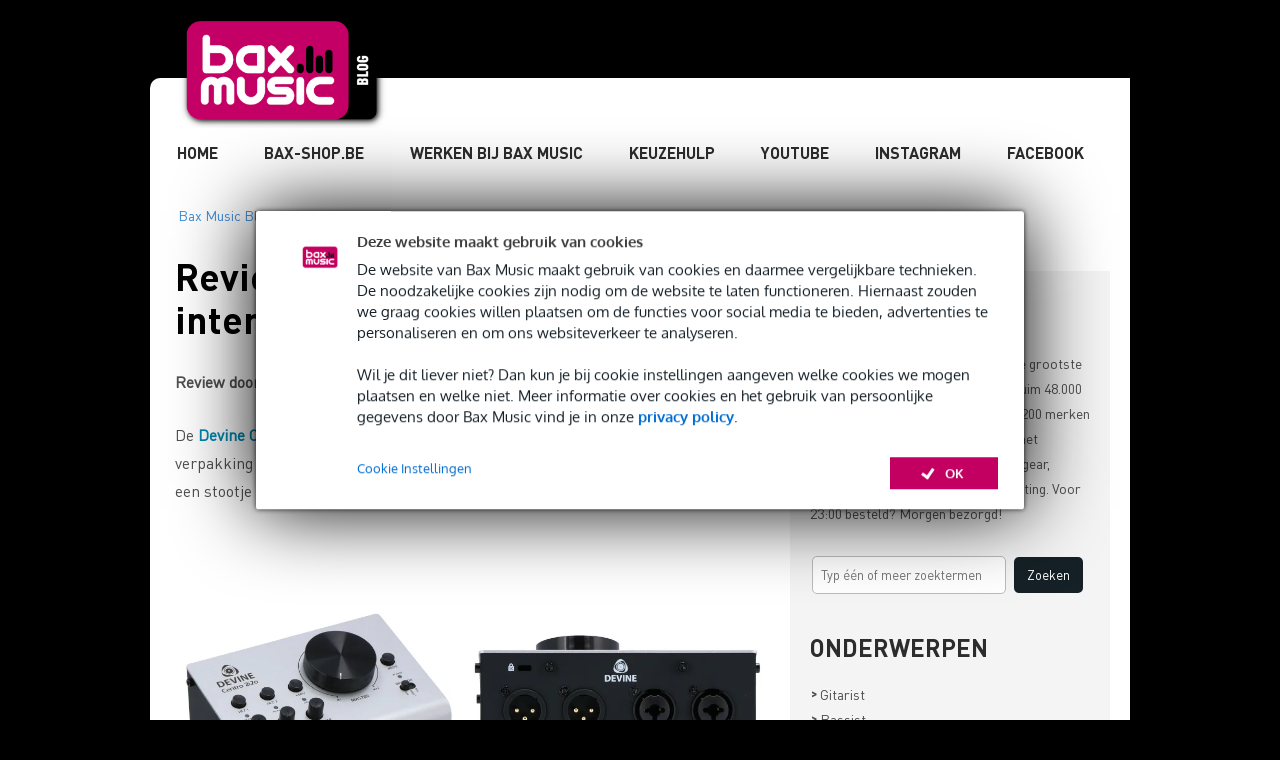

--- FILE ---
content_type: text/html; charset=UTF-8
request_url: https://www.bax-shop.be/blog/review-devine-centro-2i2o-audio-interface/
body_size: 25003
content:
<!doctype html>
<html lang="en">
<head>
    <meta http-equiv="Content-Type" content="text/html; charset=utf-8">

<script data-cookieconsent="ignore">
        window.dataLayer = window.dataLayer || [];
        function gtag() {
            dataLayer.push(arguments);
        }

        gtag("consent", "default", {
            ad_storage: "denied",
            ad_user_data: "denied",
            ad_personalization: "denied",
            analytics_storage: "denied",
            functionality_storage: "denied",
            personalization_storage: "denied",
            security_storage: "granted",
            wait_for_update: 2000,
        });

        gtag("set", "ads_data_redaction", true);
    </script>

    
    <link href="https://plus.google.com/118160339611209262191" rel="publisher">
    <meta name="publisher" content="https://plus.google.com/118160339611209262191"/>
    <meta http-equiv="X-UA-Compatible" content="IE=edge,chrome=1">
    <meta name="HandheldFriendly" content="True">
    <meta name="viewport" content="width=device-width, maximum-scale=1.0">
    <meta http-equiv="content-type" content="text/html;charset=utf-8">
    <link rel="shortcut icon" href="https://www.bax-shop.be/blog/wp-content/themes/bax-blog/favicon.ico">
    <link rel="icon" href="https://www.bax-shop.be/blog/wp-content/themes/bax-blog/favicon.ico">
    <link rel="pingback" href="https://www.bax-shop.be/blog/xmlrpc.php">
            <script id="CookieConsent" data-culture="nl" src="//consent.cookiebot.com/uc.js" data-cbid="4ceb1304-97b3-4ccc-a095-19ac467b14d3" type="text/javascript" async></script>
        <link rel="stylesheet" type="text/css" href="https://www.bax-shop.be/blog/wp-content/themes/bax-blog/style.css">
    <!-- Google Tag Manager -->
    <script>(function(w,d,s,l,i){w[l]=w[l]||[];w[l].push({'gtm.start':
                new Date().getTime(),event:'gtm.js'});var f=d.getElementsByTagName(s)[0],
            j=d.createElement(s),dl=l!='dataLayer'?'&l='+l:'';j.async=true;j.src=
            'https://www.googletagmanager.com/gtm.js?id='+i+dl;f.parentNode.insertBefore(j,f);
        })(window,document,'script','dataLayer','GTM-TDL4VM5');</script>
    <!-- End Google Tag Manager -->
    <script type="text/javascript" src="https://www.bax-shop.be/blog/wp-content/themes/bax-blog/js/jquery-1.10.2.min.js"></script>
    <script type="text/javascript" src="https://www.bax-shop.be/blog/wp-content/themes/bax-blog/js/jquery.responsiveVideo.js"></script>
    <link rel="stylesheet" href="https://www.bax-shop.be/blog/wp-content/themes/bax-blog/css/nivo-slider-minify.css" type="text/css" media="screen" />
    <!--[if lt IE 9]>
    <script src="https://www.bax-shop.be/blog/wp-content/themes/bax-blog/js/respond.min.js"></script>
    <script src="https://www.bax-shop.be/blog/wp-content/themes/bax-blog/js/html5shiv.js"></script>
    <![endif]-->
    <script async type="text/javascript" src="https://www.bax-shop.nl/blog/wp-admin/admin-ajax.php?action=pll_xdata_check&#038;redirect=https%3A%2F%2Fwww.bax-shop.be%2Fblog%2Freview-devine-centro-2i2o-audio-interface%2F&#038;nonce=2a535b77b7"></script><meta name='robots' content='index, follow, max-image-preview:large, max-snippet:-1, max-video-preview:-1' />
<link rel="alternate" href="https://www.bax-shop.nl/blog/review-devine-centro-2i2o-audio-interface/" hreflang="nl-NL" />
<link rel="alternate" href="https://www.bax-shop.be/blog/review-devine-centro-2i2o-audio-interface/" hreflang="nl-BE" />

	<!-- This site is optimized with the Yoast SEO plugin v26.8 - https://yoast.com/product/yoast-seo-wordpress/ -->
	<title>Review Devine Centro 2i2o audio interface | Bax Music Blog</title>
	<meta name="description" content="Ben je een starter, wil je snel aan de gang met het opnemen van audio en heb je nog geen DAW software? Dan is de Devine Centro een goede keuze." />
	<link rel="canonical" href="https://www.bax-shop.be/blog/review-devine-centro-2i2o-audio-interface/" />
	<meta property="og:locale" content="nl_BE" />
	<meta property="og:locale:alternate" content="nl_NL" />
	<meta property="og:type" content="article" />
	<meta property="og:title" content="Review Devine Centro 2i2o audio interface | Bax Music Blog" />
	<meta property="og:description" content="Ben je een starter, wil je snel aan de gang met het opnemen van audio en heb je nog geen DAW software? Dan is de Devine Centro een goede keuze." />
	<meta property="og:url" content="https://www.bax-shop.be/blog/review-devine-centro-2i2o-audio-interface/" />
	<meta property="og:site_name" content="Bax Music Blog" />
	<meta property="article:publisher" content="https://www.facebook.com/baxshopnl/" />
	<meta property="article:modified_time" content="2022-03-30T13:19:32+00:00" />
	<meta property="og:image" content="https://www.bax-shop.nl/blog/wp-content/uploads/2022/03/review_devine_centro_2i2o.jpg" />
	<meta name="twitter:card" content="summary_large_image" />
	<meta name="twitter:site" content="@baxshop" />
	<meta name="twitter:label1" content="Geschatte leestijd" />
	<meta name="twitter:data1" content="10 minuten" />
	<script type="application/ld+json" class="yoast-schema-graph">{"@context":"https://schema.org","@graph":[{"@type":"WebPage","@id":"https://www.bax-shop.be/blog/review-devine-centro-2i2o-audio-interface/","url":"https://www.bax-shop.be/blog/review-devine-centro-2i2o-audio-interface/","name":"Review Devine Centro 2i2o audio interface | Bax Music Blog","isPartOf":{"@id":"https://www.bax-shop.nl/blog/#website"},"primaryImageOfPage":{"@id":"https://www.bax-shop.be/blog/review-devine-centro-2i2o-audio-interface/#primaryimage"},"image":{"@id":"https://www.bax-shop.be/blog/review-devine-centro-2i2o-audio-interface/#primaryimage"},"thumbnailUrl":"https://www.bax-shop.nl/blog/wp-content/uploads/2022/03/review_devine_centro_2i2o.jpg","datePublished":"2022-03-30T13:17:19+00:00","dateModified":"2022-03-30T13:19:32+00:00","description":"Ben je een starter, wil je snel aan de gang met het opnemen van audio en heb je nog geen DAW software? Dan is de Devine Centro een goede keuze.","breadcrumb":{"@id":"https://www.bax-shop.be/blog/review-devine-centro-2i2o-audio-interface/#breadcrumb"},"inLanguage":"nl-BE","potentialAction":[{"@type":"ReadAction","target":["https://www.bax-shop.be/blog/review-devine-centro-2i2o-audio-interface/"]}]},{"@type":"ImageObject","inLanguage":"nl-BE","@id":"https://www.bax-shop.be/blog/review-devine-centro-2i2o-audio-interface/#primaryimage","url":"https://www.bax-shop.nl/blog/wp-content/uploads/2022/03/review_devine_centro_2i2o.jpg","contentUrl":"https://www.bax-shop.nl/blog/wp-content/uploads/2022/03/review_devine_centro_2i2o.jpg"},{"@type":"BreadcrumbList","@id":"https://www.bax-shop.be/blog/review-devine-centro-2i2o-audio-interface/#breadcrumb","itemListElement":[{"@type":"ListItem","position":1,"name":"Bax Music Blog","item":"https://www.bax-shop.be/blog/"},{"@type":"ListItem","position":2,"name":"Review Devine Centro 2i2o audio interface"}]},{"@type":"WebSite","@id":"https://www.bax-shop.nl/blog/#website","url":"https://www.bax-shop.nl/blog/","name":"Bax-blog.nl","description":"Bax Music Blog","publisher":{"@id":"https://www.bax-shop.nl/blog/#organization"},"potentialAction":[{"@type":"SearchAction","target":{"@type":"EntryPoint","urlTemplate":"https://www.bax-shop.nl/blog/?s={search_term_string}"},"query-input":{"@type":"PropertyValueSpecification","valueRequired":true,"valueName":"search_term_string"}}],"inLanguage":"nl-BE"},{"@type":"Organization","@id":"https://www.bax-shop.nl/blog/#organization","name":"Bax Music","url":"https://www.bax-shop.nl/blog/","logo":{"@type":"ImageObject","inLanguage":"nl-BE","@id":"https://www.bax-shop.nl/blog/#/schema/logo/image/","url":"https://www.bax-shop.be/blog/wp-content/uploads/2017/02/bax-music-blog-min.png","contentUrl":"https://www.bax-shop.be/blog/wp-content/uploads/2017/02/bax-music-blog-min.png","width":194,"height":100,"caption":"Bax Music"},"image":{"@id":"https://www.bax-shop.nl/blog/#/schema/logo/image/"},"sameAs":["https://www.facebook.com/baxshopnl/","https://x.com/baxshop","https://www.instagram.com/baxmusicnl/","https://nl.linkedin.com/company/bax-shop-nl","https://nl.pinterest.com/baxmusicnl/","https://www.youtube.com/user/baxshopnl"]}]}</script>
	<!-- / Yoast SEO plugin. -->


<link rel='dns-prefetch' href='//static.addtoany.com' />
<link rel='dns-prefetch' href='//www.bax-shop.nl' />
<link rel='dns-prefetch' href='//use.fontawesome.com' />
<link rel="alternate" title="oEmbed (JSON)" type="application/json+oembed" href="https://www.bax-shop.be/blog/wp-json/oembed/1.0/embed?url=https%3A%2F%2Fwww.bax-shop.be%2Fblog%2Freview-devine-centro-2i2o-audio-interface%2F" />
<link rel="alternate" title="oEmbed (XML)" type="text/xml+oembed" href="https://www.bax-shop.be/blog/wp-json/oembed/1.0/embed?url=https%3A%2F%2Fwww.bax-shop.be%2Fblog%2Freview-devine-centro-2i2o-audio-interface%2F&#038;format=xml" />
<style id='wp-img-auto-sizes-contain-inline-css' type='text/css'>
img:is([sizes=auto i],[sizes^="auto," i]){contain-intrinsic-size:3000px 1500px}
/*# sourceURL=wp-img-auto-sizes-contain-inline-css */
</style>
<link rel='stylesheet' id='simple_tooltips_style-css' href='https://www.bax-shop.be/blog/wp-content/plugins/simple-tooltips/zebra_tooltips.css?ver=6.9' type='text/css' media='all' />
<style id='wp-emoji-styles-inline-css' type='text/css'>

	img.wp-smiley, img.emoji {
		display: inline !important;
		border: none !important;
		box-shadow: none !important;
		height: 1em !important;
		width: 1em !important;
		margin: 0 0.07em !important;
		vertical-align: -0.1em !important;
		background: none !important;
		padding: 0 !important;
	}
/*# sourceURL=wp-emoji-styles-inline-css */
</style>
<link rel='stylesheet' id='wp-block-library-css' href='https://www.bax-shop.be/blog/wp-includes/css/dist/block-library/style.min.css?ver=6.9' type='text/css' media='all' />
<style id='wp-block-library-inline-css' type='text/css'>
/*wp_block_styles_on_demand_placeholder:697d9c821592b*/
/*# sourceURL=wp-block-library-inline-css */
</style>
<style id='classic-theme-styles-inline-css' type='text/css'>
/*! This file is auto-generated */
.wp-block-button__link{color:#fff;background-color:#32373c;border-radius:9999px;box-shadow:none;text-decoration:none;padding:calc(.667em + 2px) calc(1.333em + 2px);font-size:1.125em}.wp-block-file__button{background:#32373c;color:#fff;text-decoration:none}
/*# sourceURL=/wp-includes/css/classic-themes.min.css */
</style>
<style id='font-awesome-svg-styles-default-inline-css' type='text/css'>
.svg-inline--fa {
  display: inline-block;
  height: 1em;
  overflow: visible;
  vertical-align: -.125em;
}
/*# sourceURL=font-awesome-svg-styles-default-inline-css */
</style>
<link rel='stylesheet' id='font-awesome-svg-styles-css' href='https://www.bax-shop.be/blog/wp-content/uploads/font-awesome/v6.3.0/css/svg-with-js.css' type='text/css' media='all' />
<style id='font-awesome-svg-styles-inline-css' type='text/css'>
   .wp-block-font-awesome-icon svg::before,
   .wp-rich-text-font-awesome-icon svg::before {content: unset;}
/*# sourceURL=font-awesome-svg-styles-inline-css */
</style>
<link rel='stylesheet' id='stcr-font-awesome-css' href='https://www.bax-shop.be/blog/wp-content/plugins/subscribe-to-comments-reloaded/includes/css/font-awesome.min.css?ver=6.9' type='text/css' media='all' />
<link rel='stylesheet' id='stcr-style-css' href='https://www.bax-shop.be/blog/wp-content/plugins/subscribe-to-comments-reloaded/includes/css/stcr-style.css?ver=6.9' type='text/css' media='all' />
<link rel='stylesheet' id='wpos-slick-style-css' href='https://www.bax-shop.nl/blog/wp-content/plugins/wp-trending-post-slider-and-widget/assets/css/slick.css?ver=1.8.6' type='text/css' media='all' />
<link rel='stylesheet' id='wtpsw-public-style-css' href='https://www.bax-shop.nl/blog/wp-content/plugins/wp-trending-post-slider-and-widget/assets/css/wtpsw-public.css?ver=1.8.6' type='text/css' media='all' />
<link rel='stylesheet' id='font-awesome-official-css' href='https://use.fontawesome.com/releases/v6.3.0/css/all.css' type='text/css' media='all' integrity="sha384-nYX0jQk7JxCp1jdj3j2QdJbEJaTvTlhexnpMjwIkYQLdk9ZE3/g8CBw87XP2N0pR" crossorigin="anonymous" />
<link rel='stylesheet' id='recent-posts-widget-with-thumbnails-public-style-css' href='https://www.bax-shop.be/blog/wp-content/plugins/recent-posts-widget-with-thumbnails/public.css?ver=7.1.1' type='text/css' media='all' />
<link rel='stylesheet' id='fancybox-css' href='https://www.bax-shop.nl/blog/wp-content/plugins/easy-fancybox/fancybox/1.5.4/jquery.fancybox.min.css?ver=6.9' type='text/css' media='screen' />
<link rel='stylesheet' id='addtoany-css' href='https://www.bax-shop.be/blog/wp-content/plugins/add-to-any/addtoany.min.css?ver=1.16' type='text/css' media='all' />
<link rel='stylesheet' id='font-awesome-official-v4shim-css' href='https://use.fontawesome.com/releases/v6.3.0/css/v4-shims.css' type='text/css' media='all' integrity="sha384-SQz6YOYE9rzJdPMcxCxNEmEuaYeT0ayZY/ZxArYWtTnvBwcfHI6rCwtgsOonZ+08" crossorigin="anonymous" />
<script type="text/javascript" src="https://www.bax-shop.be/blog/wp-includes/js/jquery/jquery.min.js?ver=3.7.1" id="jquery-core-js"></script>
<script type="text/javascript" src="https://www.bax-shop.be/blog/wp-includes/js/jquery/jquery-migrate.min.js?ver=3.4.1" id="jquery-migrate-js"></script>
<script type="text/javascript" id="addtoany-core-js-before">
/* <![CDATA[ */
window.a2a_config=window.a2a_config||{};a2a_config.callbacks=[];a2a_config.overlays=[];a2a_config.templates={};a2a_localize = {
	Share: "Delen",
	Save: "Opslaan",
	Subscribe: "Abonneren",
	Email: "E-mail",
	Bookmark: "Bladwijzer",
	ShowAll: "Alles tonen",
	ShowLess: "Minder tonen",
	FindServices: "Vind dienst(en)",
	FindAnyServiceToAddTo: "Vind direct een dienst om aan toe te voegen",
	PoweredBy: "Mogelijk gemaakt door",
	ShareViaEmail: "Delen per e-mail",
	SubscribeViaEmail: "Abonneren via e-mail",
	BookmarkInYourBrowser: "Bladwijzer maken in je browser",
	BookmarkInstructions: "Druk op Ctrl+D of \u2318+D om deze pagina te bookmarken",
	AddToYourFavorites: "Voeg aan je favorieten toe",
	SendFromWebOrProgram: "Stuur vanuit elk e-mailadres of e-mail programma",
	EmailProgram: "E-mail programma",
	More: "Meer&#8230;",
	ThanksForSharing: "Bedankt voor het delen!",
	ThanksForFollowing: "Bedankt voor het volgen!"
};


//# sourceURL=addtoany-core-js-before
/* ]]> */
</script>
<script type="text/javascript" defer src="https://static.addtoany.com/menu/page.js" id="addtoany-core-js"></script>
<script type="text/javascript" defer src="https://www.bax-shop.be/blog/wp-content/plugins/add-to-any/addtoany.min.js?ver=1.1" id="addtoany-jquery-js"></script>
<link rel="EditURI" type="application/rsd+xml" title="RSD" href="https://www.bax-shop.be/blog/xmlrpc.php?rsd" />
<meta name="generator" content="WordPress 6.9" />
<link rel='shortlink' href='https://www.bax-shop.nl/blog/?p=64491' />
<link href="https://plus.google.com/100480787657372383174" rel="author" /><script type="application/ld+json">
        {
             "@context":"https://schema.org",
             "@type":"Organization",
             "url":"https://www.bax-shop.be/blog/",
             "sameAs":
             [
                "https://www.facebook.com/baxshopBE",
                "https://www.instagram.com/baxmusicbe/",
                "https://nl.linkedin.com/company/baxmusic",
                "",
                "https://www.youtube.com/user/baxshopnl",
                "https://twitter.com/BaxshopBe"
            ],
            "@id":"https://www.bax-shop.be/blog//#organization",
            "name":"Bax Music",
            "logo":"https://www.bax-shop.nl/blog/wp-content/uploads/2017/02/bax-music-blog-min.png"
        }</script><style type="text/css">.recentcomments a{display:inline !important;padding:0 !important;margin:0 !important;}</style><!-- All in one Favicon 4.8 --><link rel="icon" href="https://www.bax-shop.nl/blog/wp-content/uploads/2016/10/baxshop_fav_16x16.png" type="image/png"/>
<link rel="shortcut icon" href="https://www.bax-shop.nl/blog/wp-content/uploads/2016/10/favicon.ico" />
<style>#ruigehond006_wrap{z-index:10001;position:fixed;display:block;left:0;width:100%;margin:0;overflow:visible}#ruigehond006_inner{position:absolute;height:0;width:inherit;background-color:rgba(255,255,255,.2);-webkit-transition:height .4s;transition:height .4s}html[dir=rtl] #ruigehond006_wrap{text-align:right}#ruigehond006_bar{width:0;height:100%;background-color:transparent}</style><style type="text/css">.saboxplugin-wrap{-webkit-box-sizing:border-box;-moz-box-sizing:border-box;-ms-box-sizing:border-box;box-sizing:border-box;border:1px solid #eee;width:100%;clear:both;display:block;overflow:hidden;word-wrap:break-word;position:relative}.saboxplugin-wrap .saboxplugin-gravatar{float:left;padding:0 20px 20px 20px}.saboxplugin-wrap .saboxplugin-gravatar img{max-width:100px;height:auto;border-radius:0;}.saboxplugin-wrap .saboxplugin-authorname{font-size:18px;line-height:1;margin:20px 0 0 20px;display:block}.saboxplugin-wrap .saboxplugin-authorname a{text-decoration:none}.saboxplugin-wrap .saboxplugin-authorname a:focus{outline:0}.saboxplugin-wrap .saboxplugin-desc{display:block;margin:5px 20px}.saboxplugin-wrap .saboxplugin-desc a{text-decoration:underline}.saboxplugin-wrap .saboxplugin-desc p{margin:5px 0 12px}.saboxplugin-wrap .saboxplugin-web{margin:0 20px 15px;text-align:left}.saboxplugin-wrap .sab-web-position{text-align:right}.saboxplugin-wrap .saboxplugin-web a{color:#ccc;text-decoration:none}.saboxplugin-wrap .saboxplugin-socials{position:relative;display:block;background:#fcfcfc;padding:5px;border-top:1px solid #eee}.saboxplugin-wrap .saboxplugin-socials a svg{width:20px;height:20px}.saboxplugin-wrap .saboxplugin-socials a svg .st2{fill:#fff; transform-origin:center center;}.saboxplugin-wrap .saboxplugin-socials a svg .st1{fill:rgba(0,0,0,.3)}.saboxplugin-wrap .saboxplugin-socials a:hover{opacity:.8;-webkit-transition:opacity .4s;-moz-transition:opacity .4s;-o-transition:opacity .4s;transition:opacity .4s;box-shadow:none!important;-webkit-box-shadow:none!important}.saboxplugin-wrap .saboxplugin-socials .saboxplugin-icon-color{box-shadow:none;padding:0;border:0;-webkit-transition:opacity .4s;-moz-transition:opacity .4s;-o-transition:opacity .4s;transition:opacity .4s;display:inline-block;color:#fff;font-size:0;text-decoration:inherit;margin:5px;-webkit-border-radius:0;-moz-border-radius:0;-ms-border-radius:0;-o-border-radius:0;border-radius:0;overflow:hidden}.saboxplugin-wrap .saboxplugin-socials .saboxplugin-icon-grey{text-decoration:inherit;box-shadow:none;position:relative;display:-moz-inline-stack;display:inline-block;vertical-align:middle;zoom:1;margin:10px 5px;color:#444;fill:#444}.clearfix:after,.clearfix:before{content:' ';display:table;line-height:0;clear:both}.ie7 .clearfix{zoom:1}.saboxplugin-socials.sabox-colored .saboxplugin-icon-color .sab-twitch{border-color:#38245c}.saboxplugin-socials.sabox-colored .saboxplugin-icon-color .sab-behance{border-color:#003eb0}.saboxplugin-socials.sabox-colored .saboxplugin-icon-color .sab-deviantart{border-color:#036824}.saboxplugin-socials.sabox-colored .saboxplugin-icon-color .sab-digg{border-color:#00327c}.saboxplugin-socials.sabox-colored .saboxplugin-icon-color .sab-dribbble{border-color:#ba1655}.saboxplugin-socials.sabox-colored .saboxplugin-icon-color .sab-facebook{border-color:#1e2e4f}.saboxplugin-socials.sabox-colored .saboxplugin-icon-color .sab-flickr{border-color:#003576}.saboxplugin-socials.sabox-colored .saboxplugin-icon-color .sab-github{border-color:#264874}.saboxplugin-socials.sabox-colored .saboxplugin-icon-color .sab-google{border-color:#0b51c5}.saboxplugin-socials.sabox-colored .saboxplugin-icon-color .sab-html5{border-color:#902e13}.saboxplugin-socials.sabox-colored .saboxplugin-icon-color .sab-instagram{border-color:#1630aa}.saboxplugin-socials.sabox-colored .saboxplugin-icon-color .sab-linkedin{border-color:#00344f}.saboxplugin-socials.sabox-colored .saboxplugin-icon-color .sab-pinterest{border-color:#5b040e}.saboxplugin-socials.sabox-colored .saboxplugin-icon-color .sab-reddit{border-color:#992900}.saboxplugin-socials.sabox-colored .saboxplugin-icon-color .sab-rss{border-color:#a43b0a}.saboxplugin-socials.sabox-colored .saboxplugin-icon-color .sab-sharethis{border-color:#5d8420}.saboxplugin-socials.sabox-colored .saboxplugin-icon-color .sab-soundcloud{border-color:#995200}.saboxplugin-socials.sabox-colored .saboxplugin-icon-color .sab-spotify{border-color:#0f612c}.saboxplugin-socials.sabox-colored .saboxplugin-icon-color .sab-stackoverflow{border-color:#a95009}.saboxplugin-socials.sabox-colored .saboxplugin-icon-color .sab-steam{border-color:#006388}.saboxplugin-socials.sabox-colored .saboxplugin-icon-color .sab-user_email{border-color:#b84e05}.saboxplugin-socials.sabox-colored .saboxplugin-icon-color .sab-tumblr{border-color:#10151b}.saboxplugin-socials.sabox-colored .saboxplugin-icon-color .sab-twitter{border-color:#0967a0}.saboxplugin-socials.sabox-colored .saboxplugin-icon-color .sab-vimeo{border-color:#0d7091}.saboxplugin-socials.sabox-colored .saboxplugin-icon-color .sab-windows{border-color:#003f71}.saboxplugin-socials.sabox-colored .saboxplugin-icon-color .sab-whatsapp{border-color:#003f71}.saboxplugin-socials.sabox-colored .saboxplugin-icon-color .sab-wordpress{border-color:#0f3647}.saboxplugin-socials.sabox-colored .saboxplugin-icon-color .sab-yahoo{border-color:#14002d}.saboxplugin-socials.sabox-colored .saboxplugin-icon-color .sab-youtube{border-color:#900}.saboxplugin-socials.sabox-colored .saboxplugin-icon-color .sab-xing{border-color:#000202}.saboxplugin-socials.sabox-colored .saboxplugin-icon-color .sab-mixcloud{border-color:#2475a0}.saboxplugin-socials.sabox-colored .saboxplugin-icon-color .sab-vk{border-color:#243549}.saboxplugin-socials.sabox-colored .saboxplugin-icon-color .sab-medium{border-color:#00452c}.saboxplugin-socials.sabox-colored .saboxplugin-icon-color .sab-quora{border-color:#420e00}.saboxplugin-socials.sabox-colored .saboxplugin-icon-color .sab-meetup{border-color:#9b181c}.saboxplugin-socials.sabox-colored .saboxplugin-icon-color .sab-goodreads{border-color:#000}.saboxplugin-socials.sabox-colored .saboxplugin-icon-color .sab-snapchat{border-color:#999700}.saboxplugin-socials.sabox-colored .saboxplugin-icon-color .sab-500px{border-color:#00557f}.saboxplugin-socials.sabox-colored .saboxplugin-icon-color .sab-mastodont{border-color:#185886}.sabox-plus-item{margin-bottom:20px}@media screen and (max-width:480px){.saboxplugin-wrap{text-align:center}.saboxplugin-wrap .saboxplugin-gravatar{float:none;padding:20px 0;text-align:center;margin:0 auto;display:block}.saboxplugin-wrap .saboxplugin-gravatar img{float:none;display:inline-block;display:-moz-inline-stack;vertical-align:middle;zoom:1}.saboxplugin-wrap .saboxplugin-desc{margin:0 10px 20px;text-align:center}.saboxplugin-wrap .saboxplugin-authorname{text-align:center;margin:10px 0 20px}}body .saboxplugin-authorname a,body .saboxplugin-authorname a:hover{box-shadow:none;-webkit-box-shadow:none}a.sab-profile-edit{font-size:16px!important;line-height:1!important}.sab-edit-settings a,a.sab-profile-edit{color:#0073aa!important;box-shadow:none!important;-webkit-box-shadow:none!important}.sab-edit-settings{margin-right:15px;position:absolute;right:0;z-index:2;bottom:10px;line-height:20px}.sab-edit-settings i{margin-left:5px}.saboxplugin-socials{line-height:1!important}.rtl .saboxplugin-wrap .saboxplugin-gravatar{float:right}.rtl .saboxplugin-wrap .saboxplugin-authorname{display:flex;align-items:center}.rtl .saboxplugin-wrap .saboxplugin-authorname .sab-profile-edit{margin-right:10px}.rtl .sab-edit-settings{right:auto;left:0}img.sab-custom-avatar{max-width:75px;}.saboxplugin-wrap{ border-width: 0px; }.saboxplugin-wrap .saboxplugin-gravatar img {-webkit-border-radius:50%;-moz-border-radius:50%;-ms-border-radius:50%;-o-border-radius:50%;border-radius:50%;}.saboxplugin-wrap .saboxplugin-gravatar img {-webkit-border-radius:50%;-moz-border-radius:50%;-ms-border-radius:50%;-o-border-radius:50%;border-radius:50%;}.saboxplugin-wrap {margin-top:0px; margin-bottom:0px; padding: 0px 0px }.saboxplugin-wrap .saboxplugin-authorname {font-size:18px; line-height:25px;}.saboxplugin-wrap .saboxplugin-desc p, .saboxplugin-wrap .saboxplugin-desc {font-size:16px !important; line-height:23px !important;}.saboxplugin-wrap .saboxplugin-web {font-size:14px;}.saboxplugin-wrap .saboxplugin-socials a svg {width:18px;height:18px;}</style>		<style type="text/css" id="wp-custom-css">
			@import url('https://fonts.googleapis.com/css?family=Oswald:200,400,700');

@import url('https://fonts.googleapis.com/css2?family=PT+Sans:ital,wght@0,400;0,700;1,400;1,700&display=swap'); 

@font-face { /* DINPro */
    font-family: 'DINPro-Regular';
    src: url('https://static.bax-shop.nl/templates/baxshop/fonts/DINPro-Regular.woff2') format('woff2');
    font-weight: normal;
    font-style: normal;
}

@font-face { /* DINPro Bold */
    font-family: 'DINPro-Bold';
    src: url('https://static.bax-shop.nl/templates/baxshop/fonts/DINPro-Bold.woff2') format('woff2');
    font-weight: bold;
    font-style: normal;
}

:root { /* VARIABLES */
    --baxmagenta: #c30061;
	--baxgroen: #00ab97;
	--baxblauw: #0087af;
	--baxkopfont: 'DinPro-Bold',Oswald,Oxygen,Sans-Serif;
	--baxkopfontcapital: 'DinPro-Bold',Oswald,Oxygen,Sans-Serif;
	--baxbodyfont: 'DinPro-Regular','PT Sans',Sans-Serif;
	--baxbodytext: 16px;
	--baxbodykleur: #4F4F4F;
	--baxkopkleur: #2C2C2C;
	--baxbgkleur: #F4F4F4;
}

/* GENERAL */

@media only screen and (min-device-width: 480px) { /* Logo Desktop */

img.headerLogo.sticky-element-original.element-is-sticky {
	padding-left: 20px !important;
	padding-top: 17px !important;
	}
}
	
@media only screen and (max-device-width: 480px) { /* Logo Mobile */
	
.thumbnailIndex
	{
		width:160px !important;
	}

img.attachment-middle-post-thumbnail

{
	width:160px !important;
}
	
	.headerLogo {
		margin-left:10px !important;
					}
	
}

.headerRow1 {
	height:65px
}

.headerRow2 {
	background: white;
	height: 25px;
}

@media only screen and (min-device-width: 480px) {
.headerRow2 {
		border-top: 25px solid white;
}
}

#navbar {
	background: white !important;
	border: 0px !important;
	color: white !important;
}

.menu {
	background: white !important;
	border: 0px !important;
}

li.menu-item {
	border: 0px !important;
	color: white !important;
	}

#n ul li.current-menu-item a, #n ul li.current-menu-item a:visited, #n ul li.current_page_item a:visited, #n ul li.current_page_item a, #n > ul li.current-menu-item, #n ul li.current-menu-item:hover, #n > ul li.current_page_item, #n ul li.current_page_item:hover {
	background: white !important;
	text-shadow: none !important;
	color: black !important;
	border: 0px !important;
}

.menu a {
	font-family: var(--baxkopfontcapital);
	color: var(--baxkopkleur) !important;
	text-transform: uppercase;
	font-weight:700;
	font-size: var(--baxbodytext);
	text-shadow: none;
	margin-left: 8px;
}

.menu-topmenu-container, .menu-topmenu-be-container, .menu-topmenu-fr-container, .menu-topmenu-uk-container {
	visibility: hidden;
}

.wrapper {
	padding-top: 5px;
	border-top: 5px solid white;
}

.sideItem form {
	display:none !important;
}

.heading-right {
	background-color: transparent;
	color:var(--baxkopkleur); 
	font-size:24px; 
	font-weight:700; 
	padding:0 0 12px 0;
	border-radius: 0;
	margin-bottom:15px; 
	margin-top:35px;
	font-family: var(--baxkopfontcapital);
	text-transform:uppercase;
}

#leftSide {
	padding-left: 25px;
	padding-top: 18px;
}

@media only screen and (min-device-width: 480px) {
#rightSide {
	width: 310px !important;
	right: 20px;
	top: 27px;
	padding-right: 10px;
	background-color: var(--baxbgkleur);
}
}

@media only screen and (max-device-width: 480px) {
	#rightSide {
	padding-right: 0px;
}
}

.sideItem {
	display: none !important;
}

#searchform {
	background: transparent !important;
	width: 275px;
	height: 45px;
	right: 15px;
	padding: 0;
	margin-top: 30px !important;
}

#searchform input {
	height: 30px;
	font-family: var(--baxbodyfont) !important;
	font-size: 13px;
	border-radius: 5px;
	background: white !important;
	color: #c9bbc9;
	}

input#searchsubmit.submit {
	height: 36px;
	margin-left: 5px; 
	background: #152027 !important;
	color: white;
}

.subjects a { /* Subjects sidebar */
	font-family: var(--baxbodyfont) !important;
	font-size: 14px !important;
	font-weight:400;
}

.wtitle, .wtitle a { /* Widget headings */
    font-size: 24px;
	font-family: var(--baxkopfontcapital);
    line-height: 30px;
	margin-top: 20px;
    margin-bottom: 10px;
    background-color: white;
    color: var(--baxkopkleur) !important;
    padding-left: 0px;
	padding-right: 0px;
	text-transform:uppercase;
	background-color: transparent;
}

.widget-tekst, .widget-tekst a {
	font-size: 14px;
	line-height: 25px;
	font-family:var(--baxbodyfont);
	color: var(--baxbodykleur);
}

.blogupdate {
	background-color: var(--baxmagenta); 
}

.blogupdate .heading-right {
	color:white; 
	padding: 15px; 
	padding-bottom: 0px; 
	font-size:21px;
}

.blogupdate .widget-tekst {
	color: white; 
	padding: 0px 15px; 
	margin: 0px;
}

li.recentcomments {
	font-family: var(--baxbodyfont);
	font-size: 14px !important;
	color: var(--baxbodykleur);
}

footer {
	background: white !important;
	padding-top: 30px;
	margin-top: -10px;
}

#footerPhone {
	display:none;
}

@media only screen and (min-device-width: 480px) {
.footerInfoItem {
	width:130%;
}
}

h3.footerInfoItemTitle, p.footerinfoItemDescription {
	background: none;
	text-align:center;
}

.footerInfoItemTitle {
	font-family: var(--baxkopfontcapital);	
	font-size:17px;
}

.footerinfoItemDescription, .footerinfoItemDescription a {
	font-family: var(--baxbodyfont);
	font-size: var(--baxbodytext);
	color: var(--baxbodykleur);
}

.footerCopyright, .footer-privacy-link  {
	font-family: var(--baxbodyfont);
	font-size: var(--baxbodytext);
	color: var(--baxbodykleur);
}

.post-date, .rsswidget, .rss-date, .comment-author-link, #rightSide #blog-sidebar ul li a {
	font-family: var(--baxbodyfont);
	font-size: 14px;
	padding-left: 1px;
	color: var(--baxbodykleur);
}

/* LISTER */

.baxBlogHomeItems li {
	padding: 15px 25px 25px 25px;
	border-radius: 0;
	background: white;
	border: 1px solid #cccccc;
}

.thumbnailIndex, .thumbnailIndex img {
	border: 0px !important;
	border-radius: 0px !important;
	box-shadow: none !important;
	margin-top: 5px;
	margin-left: 3px;
}

.newsTitleBar {
    background: transparent;
	border-radius: 0;
	margin-left: -12px;
	padding-bottom: 9px;
}

.newsTitleBar a, .newsTitleBar a:hover {
    font-family: var(--baxkopfont);
    font-size: 28px;
	font-weight: bold;
	color: var(--baxkopkleur);
	line-height: 122%;
	background:transparent;
	border-radius: 0;
}

.excerpt {
	margin-bottom: 5px !important;
}

.excerptIndex .excerpt p {
	font-family:var(--baxbodyfont);
	font-size: var(--baxbodytext);
	line-height: 24px;
	text-align: justify;
	padding-right: 10px;
    padding-left: 10px;	
	padding-top: 3px;
	color: var(--baxbodykleur);
}

.commentsCount {
	display:none;
}

.postMeta {
	display: none;
}

.readMoreButton a, .readMoreButton a:hover, .readMoreButton a:visited {
	background: var(--baxmagenta) !important;
	font-family: var(--baxkopfontcapital) !important;
	font-weight:700;
	font-size: 14px !important;
	text-transform: uppercase;
	padding: 10px 15px 10px 15px;
	border-radius: 5px;
}

.readMoreButton a::before {
    font-family:'FontAwesome';
	content: '\f04e';
	padding-right: 7px;
	top: -1px;
	position:relative;
	font-weight: normal;
	font-size: 90%;
	background-color: none;
	color: white;
}

div.pagination { 
	padding-top: 20px;
	padding-left: 5px;
}

#navbelow .pagination a, #navbelow .pagination span {
	font-size: var(--baxbodytext);
	width: 20px;
	height: 20px;
	text-align:center;
	line-height: 20px;
	font-weight:bold;
	font-family: var(--baxkopfont) !important;
}

.readMoreButton a {
	font-family: var(--baxkopfontcapital) !important;
	font-size:17px;
}

.baxTVTitle { /* Heading search results */
	font-family: var(--baxkopfont);
}

/* POST */

.breadcrumbs {
	visibility: hidden;
}

.breadcrumbs a {
	font-family: var(--baxbodyfont);
	font-size: 14px;
	visibility: visible;
	}

.breadcrumbsSeperator {
	font-family: var(--baxkopfont);
	font-size: 14px;
	font-weight: 700;
	visibility: visible;
	}

span.breadcrumbsSeperator:last-child {
	visibility: hidden;
}

@media only screen and (min-device-width: 480px) {
	div.breadcrumbs {
	padding-left: 28px !important;
}
}

h1 {
	line-height: 115% !important;
}

.subTitle {
	display:none;
}

.socialBarNew {
	visibility:hidden;
	height: 25px;
    padding: 0px;
}

.post-content {
	margin-top: -20px;
}

.post-content img  {
	padding-left:0px !important;
    padding-right:0px !important;
}

.post-content p, .post-content span, .post-content a, .post-content li, .post-content strong, .post-content b, .post-content em, .post-content i, .post-content u {
	font-family: var(--baxbodyfont);
	font-size: var(--baxbodytext) !important;
	line-height: 28px;
	color: var(--baxbodykleur);
	text-decoration: none;
}

.post-content a {
	color: var(--baxblauw) !important;
}

.post-content h2, .post-content h2 em, .post-content h2 i, .post-content h2 u, .post-content h2 strong, .post-content h2 b, .post-content h2 a, .post-content h2 span, .post-content h3, .post-content h3 em, .post-content h3 i, .post-content h3 u, .post-content h3 strong, .post-content h3 b, .post-content h3 a, .post-content h3 span, .post-content h4, .post-content h4 em, .post-content h4 i, .post-content h4 u, .post-content h4 strong, .post-content h4 b, .post-content h4 a, .post-content h4 span, .h3style, .h4style {
	font-family: var(--baxkopfont) !important;
	font-style: normal !important;
	text-decoration: none !important;
	color: var(--baxkopkleur) !important;
	line-height:133% !important;
	padding: 10px 0px 20px 0px !important;
}

.post-content h2, .post-content h2 em, .post-content h2 i, .post-content h2 u, .post-content h2 strong, .post-content h2 b, .post-content h2 a, .post-content h2 span {
    font-size: 25px !important;
    font-weight: 700 !important;
}

.post-content h3, .post-content h3 em, .post-content h3 i, .post-content h3 u, .post-content h3 strong, .post-content h3 b, .post-content h3 a, .post-content h3 span, .h3style, .h3style a {
  font-size: 22px !important;
  font-weight: 400 !important;
}

.post-content h4, .post-content h4 em, .post-content h4 i, .post-content h4 u, .post-content h4 strong, .post-content h4 b, .post-content h4 a, .post-content h4 span {
    font-size: 19px !important;
    font-weight: 200 !important;
}

.h4style, .h4style a {
    font-size: 25px !important;
    font-weight: 200 !important;
}

pre, pre span {
    font-family:'Courier New' !important;
	white-space: pre-wrap !important;
	font-size: 16px !important;
	line-height: 24px !important;
	color: var(--baxbodykleur);
}

hr {
	margin-top: 30px;
	margin-bottom: 30px;
    border: 3px solid #dd007e;
	border-radius: 5px;
	width: 98%;
}

hr.half  {
		width: 32% !important;
}

.markeren {
	background-color: #ff5c99;
	border-radius: 5px;
	padding: 2px 5px 2px 5px;	
	color: white;
	font-weight: bold;
}

.featuredBar { /* Comment section heading */
	font-family: var(--baxkopfontcapital);
	font-size:17px;
	text-transform:uppercase;
	font-weight:400;
	background: var(--baxblauw);
	padding: 10px 13px !important;
}

.fn, .fn .url { /* Comment author name */
	font-family: var(--baxkopfontcapital);
	font-size: 17px !important;
	text-transform: uppercase;
	font-weight: 400 !important;
}

div.ibox label, mail {
	font-family: var(--baxbodyfont);
	font-size: var(--baxbodytext) !important;
	color: var(--baxbodykleur);
}

.subscribe {
	font-family: var(--baxbodyfont);
	font-size: var(--baxbodytext);
	color: var(--baxbodykleur);
	font-weight:normal;
	color:black;
}

input.basicinput, textarea#comment {
	width:97% !important;
}

.button	 { /* Comment post button */
	font-family: var(--baxkopfontcapital);
	text-transform: uppercase;
	font-size: 17px !important;
	font-weight:400;
	background: var(--baxblauw) !important;
}

/* TABELLEN */

.magentabox {
	background-color: #ff5c99;
	border-radius: 5px;
	padding-top: 15px;
	padding-bottom: 15px;
	width: 95%;
	margin-left:auto;
	margin-right:auto;
	margin-bottom:10px;
	margin-top:-10px;
}

table.tabellen {
	
		width:90%;
	font-size:15pt;
	margin-top:-10px;
	margin-bottom:20px;
	margin-left: auto;
	margin-right: auto;
	 border-collapse: collapse;
  border-style: hidden;
	
}

td.tabellen {
	
	font-size:11pt;
	line-height: 20px;
	padding-bottom:10px;
	padding-top:5px;
	padding-left:5px;
	padding-right:5px;
	border: 1px solid lightgray;
  text-align: center;
	vertical-align:middle;
	color: var(--baxbodykleur);
}

table.ukelele1 {
	width:95%;
  font-size:15pt;
	position: relative;
  margin-left: auto;
	margin-right: auto;
  margin-top: auto;
	margin-bottom: auto;
}

td.ukelele1 {
	background-color: var(--baxmagenta);
	width:12.5%;
	vertical-align: middle;
	text-align: center;
	height:32px;
	line-height:32px;
	color:white;
}

td.ukelele2 {
	background-color: #ff5c99;
	width:12.5%;
	vertical-align: middle;
	text-align: center;
	height:32px;
	line-height:32px;
	color:black;
}

td.cajon1 {
	background-color: var(--baxmagenta);
	width:11.1%;
	vertical-align: middle;
	text-align: center;
	height:32px;
	line-height:32px;
	color:white;
	font-weight: bold;
	padding-right:4px;
}

td.cajon2 {
	background-color: #ff5c99;
	width:11.1%;
	vertical-align: middle;
	text-align: center;
	height:32px;
	line-height:32px;
	color:black;
	font-weight: bold;
	padding-right:4px;
}

.footnote, .footnote em, .footnote strong, .footnote b, .footnote u {
	font-family: var(--baxbodyfont) !important;
	font-size: 14px !important;
	margin-top:-15px !important;
	margin-bottom: 20px !important;
	color: var(--baxbodykleur);
}

/* QUOTE */

.citaat {
	font-size:200%;
	width: 67%;
	margin: 0 auto;
	text-align: center;
	margin-bottom:50px;
	margin-top:50px;
  font-family: 'Oswald';
	font-weight: 600;
	text-transform:uppercase;
	line-height: 32px;
	color: var(--baxkopkleur);
}

.citaatauteur {
	font-size:150%;
	text-align: center;
	margin-bottom:30px;
  font-family:'Calibri';
	text-transform:uppercase;
	color: var(--baxbodykleur);
}


/* GASTBLOGPROFIEL */

.gastblogprofiel {
	background-color: var(--baxbgkleur);
	border: none;
	border-radius: 0px !important;
	padding: 20px; 
	font-size: var(--baxbodytext);
	line-height: 24px;
	overflow:hidden;
	color: var(--baxbodykleur);
	margin-bottom: 20px;
}

.gastblogfoto {	
	float:right;
	clear:none;
	margin: 0px 20px 0px 20px;
	width: 100px;
	height: 100px;
	background-size: cover;
	display: block;
	border-radius: 100px;
	-webkit-border-radius: 100px;
	-moz-border-radius: 100px;
}

.gastblogsocial {	
	float:right;
	text-align:center;
	width:145px;
	font-size:0;
	display:flex;
	}

.gastblogsocialimg {	
	width: 60px;
	height: 60px;
	display:inline-block;
	font-size:0px;
	margin:auto;
 }

.gastblogtekst {
	width:calc(100% - 160px);
	float:left;
	clear:none;
	font-size: var(--baxbodytext);
	font-family: var(--baxbodyfont);
	line-height: 28px;
	}

.gastblogkop {
	text-transform:uppercase;
	font-family: var(--baxkopfont);
	clear:both;	
	font-size:25px;
	margin-bottom:20px;
	}

@media only screen and (max-device-width: 480px) {
		.gastblogtekst {
		width:100%;
			padding-bottom:20px;
	}
	.gastblogsocial {
		padding-top:20px;
	}
		
		.gastblogprofiel {
		background-image: linear-gradient(to bottom,#dddddd 0%,white 66%);
	}
}

/* BLOG-PREVIEW */

.blogpreview {
	border-radius: 0;
	background-color: rgba(255, 255, 255, 0.5);
	padding: 15px; 
	border-style: solid; 
	border-color: #cccccc;
	border-width: 1px;
	font-size: 11pt; 
	line-height: normal;
	overflow:hidden;
	width:95%;
	display: block;
	margin-left: auto;
	margin-right: auto;
	margin-bottom: 15px;
}

@media (min-width: 768px) {
.blogpreview:hover {
	border-bottom: 3px solid #c30061;
	padding-bottom: 13px;
}
}

@media only screen and (max-device-width: 480px) {
	.blogpreview {
		width: 90%;
	}
}

.blogpreviewtitel h4 {
	width: 100%;
	padding-top:0px !important;
	padding-left:5px !important;
	color: var(--baxkopkleur);
}

.blogpreviewtitel a {
	width: 100%;
	font-size: 20px !important;
	font-family: var(--baxkopfont);
	font-weight:400;
	color: var(--baxkopkleur);
}

.blogpreviewimage {
	border-radius: 0;
	float:left;
	clear:none;
	margin: 0px 20px 0px 0px;
	width: 100px;
	height: 77px;
	background-size: cover;
	display: block;
}

.blogpreviewtext a {
	width: 100%;
	font-size: 14px;
	line-height: 21px;
	color: var(--baxbodykleur) !important;
	}

/* BLOG-PREVIEW SIDE */

.blogpreview-s {
	padding: 8px; 
	padding-left: 0px;
	margin-left: 2px !important;
	border-style: solid; 
	border-color: #dd007e;
	border-width: 0px;
	line-height: 20px;
	overflow:hidden;
	width:98%;
	max-width: 420px;
	display: block;
	margin-left: auto;
	margin-right: auto;
	margin-bottom: 15px;
}

.blogpreviewtitel-s a {
	font-family:var(--baxbodyfont) !important;
	color: var(--baxbodykleur) !important;
	font-size: 14px !important;
}

.blogpreviewtitel-s span {
	width: 100%;
	font-weight: bold !important;
	font-size: 14px !important; 
	line-height: 20px;
	font-family: var(--baxbodyfont) !important;
	color: var(--baxbodykleur) !important;
		}

.blogpreviewimage-s {
	border-radius: 0;
	float:left;
	clear:none;
	margin: 5px 10px 0px 0px;
	width: 100px;
	height: 77px;
	background-size: cover;
	display: block;
	box-shadow: none;
}

.box-magenta {
	border-style: dashed;
	border-color: #c30061;
	border-width: 3px;
	padding: 15px;
	margin: 5px 5px 25px 5px;
	font-family: var(--baxbodyfont);
	font-size: var(--baxbodytext);
	line-height: 28px;
	background-image: url("https://www.bax-shop.nl/blog/wp-content/uploads/2023/07/noten8.jpg");
	background-size:cover;
}

/* KADER */

.kader {
	padding: 15px; 
	background-image: none !important;
	border-radius: 0% !important;
	border-style: solid;
	border-left-width: 3px;
	border-left-color: var(--baxmagenta);
	line-height: normal;
	overflow:hidden;
	width:94%;
	display: block;
  margin-left: auto;
  margin-right: auto;
	margin-bottom: 15px;
			}

.kader-blauw {
	padding: 15px; 
	border-style: solid;
	border-left-width: 3px;
	border-left-color: var(--baxblauw);
	line-height: normal;
	overflow:hidden;
	width:94%;
	display: block;
  margin-left: auto;
  margin-right: auto;
	margin-bottom: 15px;
			}

.kader-groen {
	padding: 15px; 
	border-style: solid;
	border-left-width: 3px;
	border-left-color: var(--baxgroen);
	line-height: normal;
	overflow:hidden;
	width:94%;
	display: block;
  margin-left: auto;
  margin-right: auto;
	margin-bottom: 15px;
			}

.kader-magenta {
	padding: 15px; 
	border-style: dashed;
	border-left-width: 3px;
	border-left-color: var(--baxmagenta);
	line-height: normal;
	overflow:hidden;
	width:94%;
	display: block;
  margin-left: auto;
  margin-right: auto;
	margin-bottom: 15px;
			}

.kader-transparant {
	padding: 15px;
	border-width: 2px;
	border-color: #ff5c99;
	border-style:solid;
	font-size:145%;
	line-height: normal;
	overflow:hidden;
	width:92%;
	display: block;
	margin-left: auto;
	margin-right: auto;
	margin-bottom: 15px;
}

.kader-grijs {
	padding: 15px;
	line-height: normal;
	overflow:hidden;
	width:92%;
	display: block;
	margin-left: auto;
	margin-right: auto;
	margin-bottom: 15px;
	background-color: var(--baxbgkleur);
}

.youtube {
	overflow: hidden !important;
}

/* TOOLTIP STYLE */

.dash {
	text-decoration:underline dashed;
	text-underline-position: under;
}

/* YARPP */

.yarpp-thumbnails-horizontal
{
  margin-left:0px;
	margin-bottom: 80px;
	margin-top: -20px;
}

a.yarpp-thumbnail 
{
	padding:5px !important;
	height: 187px !important;
	border: 0px !important;
}

.yarpp-thumbnail .attachment-middle-post-thumbnail
{
	width: 170px !important;
	height: 149px !important;
}

.yarpp-thumbnail-title
{
	max-height: 7em !important;
	display: block;
	position: absolute;
	z-index: 9;
	margin-top: -55px !important;
	margin-left: 15px !important;
	font-family: var(--baxkopfontcapital) !important;
	color: var(--baxkopkleur) !important;
	text-transform: uppercase;
	font-weight:700;
	background: rgba(256, 256, 256, 0.8);
	width: 140px !important;
	padding: 4px;
}


@media only screen and (max-device-width: 480px) {
	
.yarpp-thumbnails-horizontal 
	{
			width:100% !important;
		margin-left: 0px !important;
			}
	
	.yarpp-thumbnail .attachment-middle-post-thumbnail
{
	width: 170px !important;
	height: 129px !important;
}
	
	a.yarpp-thumbnail 
{
	width:40% !important;
	padding: 10px !important;
	height: 177px !important;
	}
	.yarpp-thumbnail-title
{
	display: block !important;
	width: 130px !important;
	max-height: 8em !important;
}
}

/* WPOS */

.wtpsw-post-thumb-left {
	height: 50px !important;
}

h6 .wtpsw-post-title {
	font-family: var(--baxkopfont) !important;
	text-transform: uppercase;
	font-weight: 400;
	color: var(--baxkopkleur) !important;
}

/* BUBBLE */

.bubbleleft {
    position: relative;
    background: #f2f2f2;
	line-height: 28px;
    color: var(--baxbodykleur);
    font-family: var(--baxbodyfont);
    font-size: var(--baxbodytext);
    box-shadow: 3px 5px 5px 1px rgba(163, 163, 163, 0.44);
    text-align: center;
    border-radius: 1px;
    padding: 10px;
	margin-bottom: 20px;
}
.bubbleleft:after {
    content: '';
    position: absolute;
    display: block;
    width: 0;
    z-index: 1;
    border-style: solid;
    border-width: 0 20px 20px 0;
    border-color: transparent #f2f2f2 transparent transparent;
    top: 35%;
    left: -20px;
    margin-top: -10px;
}

.bubbleright {
  position: relative;
    background: #f2f2f2;
    color: var(--baxbodykleur);
    font-family: var(--baxbodyfont);
    font-size: var(--baxbodytext);
	line-height: 28px;
    box-shadow: 3px 5px 5px 1px rgba(163, 163, 163, 0.44);
    text-align: center;
    border-radius: 1px;
    padding: 10px;
	margin-bottom: 20px;
}
.bubbleright:after {
    content: '';
    position: absolute;
    display: block;
    width: 0;
    z-index: 1;
    border-style: solid;
    border-width: 20px 20px 0 0;
    border-color: #f2f2f2 transparent transparent transparent;
    top: 35%;
    right: -20px;
    margin-top: -10px;
}

/* SPECIALIST */

.specialist-foto {
	width: 75px;
	height: 75px;
	text-align: center;
	background-size: cover;
	display: block;
	margin-bottom: 10px;
	float: left;
	border-radius: 100px;
	-webkit-border-radius: 100px;
	-moz-border-radius: 100px;
}

.specialist-naam {
	width: 75px;
	text-align: center;
		display: block;
	font-family: var(--baxbodyfont);
		font-size: 13px;
	color: var(--baxbodykleur);
}

/* KEUZEHULP */

.keuzehulp {
	border: none;
	width: 125px;    
	background: var(--baxmagenta);
	padding: 0.75rem 1.25rem;
	font-size: 13pt;
	font-weight: bold;
	font-family: 'DINPro-bold';
	margin:auto;
	text-align:center;
}

.keuzehulp a {
	color: #ffffff !important;
}

/* RECENT ARTICLES */

.rpwwt-widget {
	margin-bottom: 20px !important;	
}

.rpwwt-widget h3 {
	margin-bottom: 20px !important;
}

.rpwwt-widget li {
	margin-bottom:-5px !important;
	}

.rpwwt-widget img {
	width: 100px !important;
	height: 77px !important;
	display: block;
}

.rpwwt-post-date {
	font-family:var(--baxbodyfont) !important;
	font-size:14px;
	color: var(--baxbodykleur);
}

.rpwwt-post-title {
		color: black !important;
	font-weight: bold !important;
	font-size: 14px !important; 
	line-height: 20px !important;
	font-family: var(--baxbodyfont) !important;
	color: var(--baxkopkleur);
		}

/* BAX CHOICE */

.baxchoicebox {
	border-style: solid;
	border-width: 0px 1px 1px 0px;
	border-radius: 30px;
	position: relative; 
	margin: auto; 
	width: 135px; 
	height: 135px; 
	background-size: 70%;
	background-position: 50% 50%;
	background-repeat: no-repeat;
}

.baxchoiceboxsticker {
	position: absolute; 
	right: 10px; 
	bottom: 10px; 
	width: 40px; 
	height: 40px; 
	background-size: contain; 
	background-repeat: no-repeat; 
}

.baxchoice {
	margin-top: -10px !important;
	margin-bottom: 8px;
}

.baxchoice img {
	vertical-align: bottom !important;
	margin: auto;
	width: 50px !important;
}

.baxlink img {
	padding-top: 29px !important;
	margin-left: 4px !important;
	margin: auto;
	width: 25px !important;
}

.baxlink
{
	margin-top: -15px !important;
}

.baxchoice a strong {
	font-family: var(--baxkopfont) !important;
	font-size: 18px !important;
	text-transform: uppercase !important;
	font-weight: 600 !important;
	line-height: 50px !important;
	vertical-align: top;
	color: var(--baxkopkleur);
}

.baxchoice a
{
	font-family: var(--baxkopfont) !important;
	font-size: 18px !important;
	text-transform: uppercase !important;
	font-weight: 400 !important;
	line-height: 50px !important;
	vertical-align: top;
	color: var(--baxkopkleur);
}

.baxchoiceklein a
{
	line-height: 25px !important;
	font-size: 20px !important;
	display: block;
	margin-top: 10px;
}

/* SIMPLE AUTHOR BOX */

.saboxplugin-authorname a span {
	font-family:var(--baxkopfontcapital);	
	font-size: 17px !important;
	color: var(--baxkopkleur);
}

.saboxplugin-wrap {
	margin-left: 10px;
}

.saboxplugin-tab {
	width: 100%;
	margin-bottom: 20px;
	background-color: var(--baxbgkleur);
	padding: 10px !important; 
	padding-bottom: 0px !important;
	border: 0px solid #dd007e; 
	font-size: 16px;
	line-height: 24px;
	overflow:hidden;
}

@media only screen and (max-device-width: 480px) {
	.saboxplugin-tab {
	width: 90% !important;
	}
}

.saboxplugin-gravatar {
	margin-top: 10px;
}

/* EZ-TOC */

#ez-toc-container {
	margin-bottom: 30px !important;	
	background: var(--baxbgkleur) !important;
}

.ez-toc-heading-level-2 a {
	font-weight: bold !important;
}

.ez-toc-heading-level-3 a {
	font-weight: normal !important;
}

.ez-toc-heading-level-4 a {
	font-weight: normal !important;
}		</style>
		
<meta name="viewport" content="width=device-width, user-scalable=yes, initial-scale=1.0, minimum-scale=0.1, maximum-scale=10.0">
</head>

<body>
<!-- Google Tag Manager (noscript) -->
<noscript><iframe src="https://www.googletagmanager.com/ns.html?id=GTM-TML5MZP"
                  height="0" width="0" style="display:none;visibility:hidden"></iframe></noscript>
<!-- End Google Tag Manager (noscript) -->
<div id="mainbody">
    <!--[if lt IE 9]><div class="alert alert-warning">You are using an <strong>outdated</strong> browser. Please <a href="http://browsehappy.com/" target="_blank">upgrade your browser</a> to improve your experience.</div><![endif]-->

    <header id="top">
        <hgroup>
            <div class="headerContainer">
                                    <a href="https://www.bax-shop.be/blog/" title="Bax Music Blog" rel="home">
                        <img src="https://www.bax-shop.nl/blog/wp-content/uploads/2024/08/bax_blog_logo.png" width="388" height="200" class="headerLogo" alt="Bax Music Blog" title="Bax Music Blog"/>
                    </a>
                
                <div class="headerRow1">
                    <div class="headerTopRight">
                        <div class="topMenu">
                            <a href=""/></a>
                            <div class="menu-topmenu-be-container"><ul id="menu-topmenu-be" class="menu"><li id="menu-item-37450" class="menu-item menu-item-type-custom menu-item-object-custom menu-item-home menu-item-37450"><a href="https://www.bax-shop.be/blog/" title="Bax Music Blog">Home</a></li>
<li id="menu-item-37451" class="menu-item menu-item-type-custom menu-item-object-custom menu-item-37451"><a href="https://www.bax-shop.be/nl/">Bax-shop.be</a></li>
<li id="menu-item-37452" class="menu-item menu-item-type-custom menu-item-object-custom menu-item-37452"><a href="https://werkenbijbax-shop.nl/">Werken bij Bax Music</a></li>
<li id="menu-item-66844" class="menu-item menu-item-type-custom menu-item-object-custom menu-item-66844"><a href="https://www.bax-shop.be/nl/keuzehulp">Keuzehulp</a></li>
<li id="menu-item-65712" class="menu-item menu-item-type-custom menu-item-object-custom menu-item-65712"><a href="https://www.youtube.com/c/baxshop/">YouTube</a></li>
<li id="menu-item-66846" class="menu-item menu-item-type-custom menu-item-object-custom menu-item-66846"><a href="https://www.instagram.com/baxmusicbe/">Instagram</a></li>
<li id="menu-item-66847" class="menu-item menu-item-type-custom menu-item-object-custom menu-item-66847"><a href="https://www.facebook.com/Baxshopbe/">Facebook</a></li>
<li id="menu-item-66848" class="menu-item menu-item-type-custom menu-item-object-custom menu-item-66848"><a href="https://www.tiktok.com/@baxmusicnl">TikTok</a></li>
<li id="menu-item-66862" class="menu-item menu-item-type-taxonomy menu-item-object-category menu-item-66862"><a href="https://www.bax-shop.be/blog/muziekinstrumenten/">Muzikant</a></li>
<li id="menu-item-66856" class="menu-item menu-item-type-taxonomy menu-item-object-category menu-item-66856"><a href="https://www.bax-shop.be/blog/gitaar/">» Gitarist</a></li>
<li id="menu-item-66858" class="menu-item menu-item-type-taxonomy menu-item-object-category menu-item-66858"><a href="https://www.bax-shop.be/blog/basgitaar/">» Bassist</a></li>
<li id="menu-item-66859" class="menu-item menu-item-type-taxonomy menu-item-object-category menu-item-66859"><a href="https://www.bax-shop.be/blog/drums/">» Drummer</a></li>
<li id="menu-item-66860" class="menu-item menu-item-type-taxonomy menu-item-object-category menu-item-66860"><a href="https://www.bax-shop.be/blog/toetsinstrumenten/">» Toetsenist</a></li>
<li id="menu-item-66861" class="menu-item menu-item-type-taxonomy menu-item-object-category menu-item-66861"><a href="https://www.bax-shop.be/blog/zanger/">» Zanger</a></li>
<li id="menu-item-66874" class="menu-item menu-item-type-taxonomy menu-item-object-category menu-item-66874"><a href="https://www.bax-shop.be/blog/dj-gear/">» DJ</a></li>
<li id="menu-item-66864" class="menu-item menu-item-type-taxonomy menu-item-object-category menu-item-66864"><a href="https://www.bax-shop.be/blog/studio-recording/">» Studio &#038; Recording</a></li>
<li id="menu-item-66865" class="menu-item menu-item-type-taxonomy menu-item-object-category menu-item-66865"><a href="https://www.bax-shop.be/blog/pa/">» Live-geluid</a></li>
<li id="menu-item-66866" class="menu-item menu-item-type-taxonomy menu-item-object-category menu-item-66866"><a href="https://www.bax-shop.be/blog/verlichting-decoratie/">» Verlichting &#038; Decoratie</a></li>
<li id="menu-item-66867" class="menu-item menu-item-type-taxonomy menu-item-object-category menu-item-66867"><a href="https://www.bax-shop.be/blog/songwriting-compositie/">» Songwriting &#038; Compositie</a></li>
<li id="menu-item-66872" class="menu-item menu-item-type-taxonomy menu-item-object-category menu-item-66872"><a href="https://www.bax-shop.be/blog/marketing-business/">» Marketing &#038; Business</a></li>
<li id="menu-item-66869" class="menu-item menu-item-type-taxonomy menu-item-object-category menu-item-66869"><a href="https://www.bax-shop.be/blog/muziektheorie/">» Muziektheorie</a></li>
</ul></div>                        </div>
                    </div>
                </div>
                <div class="headerRow2">
                    <div class="socialMediaInHeader">
                                            </div>
                </div>
            </div>
        </hgroup>

        <nav id="n">
            <ul id="menu-topmenu-be-1" class="menu"><li class="menu-item menu-item-type-custom menu-item-object-custom menu-item-home menu-item-37450"><a href="https://www.bax-shop.be/blog/" title="Bax Music Blog">Home</a></li>
<li class="menu-item menu-item-type-custom menu-item-object-custom menu-item-37451"><a href="https://www.bax-shop.be/nl/">Bax-shop.be</a></li>
<li class="menu-item menu-item-type-custom menu-item-object-custom menu-item-37452"><a href="https://werkenbijbax-shop.nl/">Werken bij Bax Music</a></li>
<li class="menu-item menu-item-type-custom menu-item-object-custom menu-item-66844"><a href="https://www.bax-shop.be/nl/keuzehulp">Keuzehulp</a></li>
<li class="menu-item menu-item-type-custom menu-item-object-custom menu-item-65712"><a href="https://www.youtube.com/c/baxshop/">YouTube</a></li>
<li class="menu-item menu-item-type-custom menu-item-object-custom menu-item-66846"><a href="https://www.instagram.com/baxmusicbe/">Instagram</a></li>
<li class="menu-item menu-item-type-custom menu-item-object-custom menu-item-66847"><a href="https://www.facebook.com/Baxshopbe/">Facebook</a></li>
<li class="menu-item menu-item-type-custom menu-item-object-custom menu-item-66848"><a href="https://www.tiktok.com/@baxmusicnl">TikTok</a></li>
<li class="menu-item menu-item-type-taxonomy menu-item-object-category menu-item-66862"><a href="https://www.bax-shop.be/blog/muziekinstrumenten/">Muzikant</a></li>
<li class="menu-item menu-item-type-taxonomy menu-item-object-category menu-item-66856"><a href="https://www.bax-shop.be/blog/gitaar/">» Gitarist</a></li>
<li class="menu-item menu-item-type-taxonomy menu-item-object-category menu-item-66858"><a href="https://www.bax-shop.be/blog/basgitaar/">» Bassist</a></li>
<li class="menu-item menu-item-type-taxonomy menu-item-object-category menu-item-66859"><a href="https://www.bax-shop.be/blog/drums/">» Drummer</a></li>
<li class="menu-item menu-item-type-taxonomy menu-item-object-category menu-item-66860"><a href="https://www.bax-shop.be/blog/toetsinstrumenten/">» Toetsenist</a></li>
<li class="menu-item menu-item-type-taxonomy menu-item-object-category menu-item-66861"><a href="https://www.bax-shop.be/blog/zanger/">» Zanger</a></li>
<li class="menu-item menu-item-type-taxonomy menu-item-object-category menu-item-66874"><a href="https://www.bax-shop.be/blog/dj-gear/">» DJ</a></li>
<li class="menu-item menu-item-type-taxonomy menu-item-object-category menu-item-66864"><a href="https://www.bax-shop.be/blog/studio-recording/">» Studio &#038; Recording</a></li>
<li class="menu-item menu-item-type-taxonomy menu-item-object-category menu-item-66865"><a href="https://www.bax-shop.be/blog/pa/">» Live-geluid</a></li>
<li class="menu-item menu-item-type-taxonomy menu-item-object-category menu-item-66866"><a href="https://www.bax-shop.be/blog/verlichting-decoratie/">» Verlichting &#038; Decoratie</a></li>
<li class="menu-item menu-item-type-taxonomy menu-item-object-category menu-item-66867"><a href="https://www.bax-shop.be/blog/songwriting-compositie/">» Songwriting &#038; Compositie</a></li>
<li class="menu-item menu-item-type-taxonomy menu-item-object-category menu-item-66872"><a href="https://www.bax-shop.be/blog/marketing-business/">» Marketing &#038; Business</a></li>
<li class="menu-item menu-item-type-taxonomy menu-item-object-category menu-item-66869"><a href="https://www.bax-shop.be/blog/muziektheorie/">» Muziektheorie</a></li>
</ul>        </nav>

        <div id="navbar">
            <div class="socialMediaInMenu">
                            </div>
            <a href="#" class="navbarLink">Menu</a>
        </div>
    </header>
<div id="content" class="wrapper">
    <div class="breadcrumbs">
        <a title="Home" href="/blog/" class="home">Bax Music Blog</a><span class="breadcrumbsSeperator">&gt;</span>      Review Devine Centro 2i2o audio interface    </div>

    <div class="containerWithRightSidebar">

        <div id="leftSide" class="post">
                                <header class="posthead">
                        <h1 class="pageTitle" id="pageTitleBold">
                            <a href="https://www.bax-shop.be/blog/review-devine-centro-2i2o-audio-interface/" rel="bookmark" title="Review Devine Centro 2i2o audio interface">
                                Review Devine Centro 2i2o audio interface                            </a>
                        </h1>
                    </header>


                    <section class="post-content clearfix">
                                                <p><strong><br />
Review door:</strong> <em>Jeroen Kemenade</em></p>
<p>De <strong><a href="https://www.bax-shop.be/nl/externe-audio-interface/devine-centro-2i2o-audio-interface">Devine Centro 2i2o</a></strong> arriveert snel, stevig en goed verpakt. De interface wordt in de verpakking beschermd door twee houders van kunststof waardoor het apparaat wel een stootje kan hebben wanneer die naar je onderweg is. Een prettig idee.</p>
<p><span id="more-64491"></span></p>
<p><img fetchpriority="high" decoding="async" class="alignnone size-full wp-image-64484" src="https://www.bax-shop.nl/blog/wp-content/uploads/2022/03/review_devine_centro_2i2o.jpg" alt="Review Devine Centro 2i2o audio interface" width="1140" height="538" srcset="https://www.bax-shop.be/blog/wp-content/uploads/2022/03/review_devine_centro_2i2o.jpg 1140w, https://www.bax-shop.be/blog/wp-content/uploads/2022/03/review_devine_centro_2i2o-300x142.jpg 300w, https://www.bax-shop.be/blog/wp-content/uploads/2022/03/review_devine_centro_2i2o-1024x483.jpg 1024w, https://www.bax-shop.be/blog/wp-content/uploads/2022/03/review_devine_centro_2i2o-768x362.jpg 768w" sizes="(max-width: 1140px) 100vw, 1140px" /></p>
<div class="kader">
<h2>Reviews op het Bax Music Blog</h2>
<p>Op het Bax Music Blog bieden wij onze klanten de kans om, in ruil voor 75 euro shoptegoed, een uitgebreide review te schrijven over een product uit ons assortiment. De review hoeft niet positief te zijn, we verwachten alleen objectiviteit. Interesse? Ga voor meer informatie naar <a href="https://www.bax-shop.be/blog/diversen/verdien-75-euro-shoptegoed-met-elke-productreview-bij-bax-music/">de Review-inschrijfpagina</a>.</p>
</div>
<h2>Gebruiksaanwijzing</h2>
<p>Wie leest deze nog tegenwoordig? Maar de gebruiksaanwijzing is duidelijk, nauwkeurig en kort. En het belangrijkste staat op de cover van de handleiding: download eerst de firmware voordat je het apparaat aansluit! Ik heb die geste dus maar ter harte genomen. Mocht je je weg nog moeten vinden in de wereld van audio dan levert de gebruiksaanwijzing nog wel een paar goede aanwijzingen op die je helpen bij opnames. Maar verwacht voor deze prijs natuurlijk geen complete manual voor audio opname. Zoals je wellicht al weet is YouTube ook hier je vriend.</p>
<p><img decoding="async" class="alignnone size-full wp-image-64485" src="https://www.bax-shop.nl/blog/wp-content/uploads/2022/03/review_devine_centro_2i2o_2.jpg" alt="Review Devine Centro 2i2o audio interface" width="1140" height="706" srcset="https://www.bax-shop.be/blog/wp-content/uploads/2022/03/review_devine_centro_2i2o_2.jpg 1140w, https://www.bax-shop.be/blog/wp-content/uploads/2022/03/review_devine_centro_2i2o_2-300x186.jpg 300w, https://www.bax-shop.be/blog/wp-content/uploads/2022/03/review_devine_centro_2i2o_2-1024x634.jpg 1024w, https://www.bax-shop.be/blog/wp-content/uploads/2022/03/review_devine_centro_2i2o_2-768x476.jpg 768w" sizes="(max-width: 1140px) 100vw, 1140px" /></p>
<h2>De interface</h2>
<p>Wat direct opvalt is de fijne afmeting van de grote volume knop en wijze waarop het apparaat is vormgegeven. Door de schuine vormgeving kijken de knoppen je als het ware aan en dat is een prettige manier van werken. Je hebt daardoor goed zicht op de knoppen en kan je er makkelijk bij om ze te bedienen. Het apparaat zelf voelt stevig en solide aan. Met het bedienen van de knoppen blijft het apparaat ook stevig op je bureau liggen zodat dat deze niet onder je vingers wegglijdt.</p>
<p>De line outs naar je monitors zijn verwerkt aan de achterzijde van het apparaat, hierdoor kan je de kabels naar de monitors fijn wegwerken zodat deze niet in de weg liggen. Ook de line-ins zitten aan de achterzijde van het apparaat. Wellicht is dat wat minder handig wanneer je meerdere instrumenten met andere microfoons in één sessie gaat opnemen. Maar een workaround is daarop wel te bedenken. Het is vooral fijn dat je je werkoppervlakte vrijhoudt van kabels op deze manier.</p>
<h2>Installatie</h2>
<p>Voordat je het apparaat kan aansluiten dien je als eerste de meest recente firmware te downloaden. De gebruiksaanwijzing is er duidelijk over. Ok, ik weet dat niet iedereen een gebruiksaanwijzing leest maar Devine heeft zijn best gedaan en hebben deze tip in dikgedrukte grote letters op de cover van de handleiding gezet. Kleine moeite dus, het downloaden gaat makkelijk en snel. Na installatie van de firmware wordt het apparaat ook direct herkend en kan je starten met het gebruik van het apparaat. Vergeet niet om in je DAW de interface in te stellen als audio device. Maar met een paar klikken in je DAW kan je daarna snel starten met het opnemen (en afspelen) van audio.</p>
<p><img decoding="async" class="alignnone size-full wp-image-64486" src="https://www.bax-shop.nl/blog/wp-content/uploads/2022/03/review_devine_centro_2i2o_3.jpg" alt="Review Devine Centro 2i2o audio interface" width="1140" height="479" srcset="https://www.bax-shop.be/blog/wp-content/uploads/2022/03/review_devine_centro_2i2o_3.jpg 1140w, https://www.bax-shop.be/blog/wp-content/uploads/2022/03/review_devine_centro_2i2o_3-300x126.jpg 300w, https://www.bax-shop.be/blog/wp-content/uploads/2022/03/review_devine_centro_2i2o_3-1024x430.jpg 1024w, https://www.bax-shop.be/blog/wp-content/uploads/2022/03/review_devine_centro_2i2o_3-768x323.jpg 768w" sizes="(max-width: 1140px) 100vw, 1140px" /></p>
<h2>Gebruik</h2>
<h3>Microfoons</h3>
<p>Een zangmicrofoon aansluiten op de ingangen van de interface voelt als een stevige verbinding. De kabel valt met een klik op zijn plaats, dat voelt lekker stevig. Je kan twisten of het inpluggen aan de achterzijde van het apparaat praktischer dan wanneer deze aansluiting zich aan de voorkant zou bevinden. In ieder geval houdt het je zicht op het apparaat wel schoon, en als je niet heel veel en vaak kabels moet verwisselen in een sessie, dan is dat eigenlijk ook helemaal geen bewaar.</p>
<p>De reactie van het audio signaal op de gain 1 en gain 2 knoppen zijn geleidelijk en passen zich ook aan het audiosignaal aan.</p>
<p>Het afstellen van de gain is een belangrijke klus bij een audio opname. Hou er rekening mee dat deze Devine al opneemt met de gain helemaal dicht, maar het beste resultaat bereik je natuurlijk door de juiste afstelling te zoeken. De knop voelt prima aan en de afstelling gaat geleidelijk. Met het afstellen van een zangmicrofoon kom je wel met dit apparaat wel tot de juiste instelling.</p>
<h3>+48v microfoons</h3>
<p>De peak lampjes op de interface geven een indicatie maar hebben eigenlijk weinig functie. Je krijgt een indicatie van het signaal maar met een lampje die sneller gaat knipperen (of rood oplicht) naarmate het signaal toeneemt kan je niet heel veel. Je kan het input signaal daarom beter op je DAW in de gaten houden voor een goede afstelling. De gain knoppen voelen overigens lekker stevig aan. Hoewel deze knoppen wat klein zijn in omvang is het voldoende om een goede afstelling te zoeken en deze is best precies waardoor je snel de juiste afstelling vindt.</p>
<p>De opnames met microfoons waarvoor je de fantoompower (+48v) nodig hebt, verlopen ook prima en met een goede geluidskwaliteit. Een akoestische gitaar, kalimba of welk ander akoestisch instrument kan je met deze interface prima opnemen.</p>
<h3>Gitaar/bas</h3>
<p>Voor het opnemen van gitaar en/of bas maak je gebruik van de HI-Z knop op de interface. Hierdoor krijg het signaal een extra ‘boost’, deze knop gebruik je bij instrumenten die een lage output hebben van zichzelf.</p>
<p>Over deze HI-Z functie ben ik eigenlijk helemaal niet te spreken. Met zowel het opnemen van elektrische gitaar als basgitaar kwam er een hoop ruis en vervorming mee wanneer de HI-Z werd ingeschakeld. Het resultaat is niet bruikbaar. Het beste resultaat met deze instrumenten kreeg ik door de HI-Z niet te activeren. Met het testen van een elektrische gitaar en basgitaar viel het me ook op dat de gain knoppen ook ruis geven als je deze afstelling veranderd. Maar aangezien je de gain instelling niet meer veranderd tijdens de opname, is dit wat minder belangrijk omdat je niet op deze manier werkt bij het maken van opnames.</p>
<h3>Monitor</h3>
<p>De interface biedt de mogelijkheid om audio terug te spelen via de monitors, daarvoor gebruik je de grote volume knop (‘master’) met eventueel de mute-knop om het signaal helemaal uit te zetten. De interface biedt ook de mogelijkheid om audio via de koptelefoon af te spelen. Op de interface zit hiervoor een aparte ‘headphone’-knop om het volume te regelen.</p>
<p>De interface heeft ook een ‘monitor’-switch. Hiermee kan je het kanaal wat je opneemt laten horen. Met de switch in de ‘off’ modus hoor je niet het ingangssignaal. Met de switch op ‘direct’ hoor je het ingangssignaal via het linkerkanaal (als je opneemt via input 1) of via het rechterkanaal (voor als je opneemt via input 2). Met de switch in de ‘mix’-modus hoor je het ingangssignaal op zowel het linker als rechterkanaal (‘mix’-modus). Deze functie geldt voor zowel de koptelefoon als je monitors. Een handige feature.</p>
<h3>Volumeknop</h3>
<p>De grote volume knop is een opvallende verschijning op dit apparaat vanwege de grootte van de knop en de schuine ligging van de knop op de interface. Er zit een kenmerk op de knop zodat je deze visueel goed kan afstellen op 0db, als je daar zicht op wilt houden. Door de omvang van de knop heb je ook veel speelruimte en kan je het volume dus eigenlijk heel precies afstellen, dat is wel een prettige functionaliteit. Als je een opname aan het terugluisteren bent en je wilt afstemmen met de muzikanten, dan heb je deze knop snel onder handbereik en kan je het volume nauwkeurig afstellen. Met de Mute-knop ernaast heb je overigens ook meteen een knop bij de hand waarmee je het geluid naar je monitors direct helemaal uitzet, voor het geval dat. Bij de mute knop zit overigens geen lichtje die aangeeft of mute is ingeschakeld dus niet vergeten dat je de Mute knop hebt gebruikt…. De volume knop zelf voelt wel wat wobbelig aan, je kan de knop namelijk niet alleen van links naar rechts bewegen maar onder de knop zit er ook wat speling. Een andere kwaliteit knop zou wel fijn zijn, maar dat komt misschien nog in de toekomst. Gezien de prijs van het apparaat is het ook geen ramp, maar Devine kan er nog iets op verbeteren. Wat mij betreft zou de volume knop van hetzelfde materiaal mogen zijn als de gain knoppen.</p>
<h3>Bijgeleverde software</h3>
<p>Devine levert bij de interface tevens software, de ‘BITWIG Studio 8-Track’ met een serial number. De software is geschikt voor installatie op zowel Windows, Mac als Linux dus het moet gek lopen wil je de software niet kunnen installeren. Voor het geval je nog geen DAW hebt dan is dit natuurlijk een hele mooie binnenkomer. Je kan nu echt gelijk aan de slag. Volgens de website van BITWIG krijg je met deze 8-track versie een DAW waarmee je 8 tracks en 8 scenes kan opnemen en heeft deze software tevens effect mogelijkheden als reverb, delay en compressie. Ook ondersteund deze versie van Bitwig tot 2 VST-plugins (per project). Laten we eerlijk zijn, daar kom je als beginner al een heel eind mee. Ik ben zelf al voorzien met Ableton maar als je een absolute beginner (zonder DAW) bent, dan maak je met de aanschaf van deze Devine interface én bijgeleverde software een goede deal. Mocht je op termijn willen overstappen naar een andere DAW dan heb je ervaring opgedaan met audio opname en sound design, zo kan je het ook zien. En als Bitwig bevalt kan je nog de software nog verder upgraden naar meer mogelijkheden.</p>
<p><img loading="lazy" decoding="async" class="alignnone size-full wp-image-64487" src="https://www.bax-shop.nl/blog/wp-content/uploads/2022/03/review_devine_centro_2i2o_4.jpg" alt="Review Devine Centro 2i2o audio interface" width="1140" height="717" srcset="https://www.bax-shop.be/blog/wp-content/uploads/2022/03/review_devine_centro_2i2o_4.jpg 1140w, https://www.bax-shop.be/blog/wp-content/uploads/2022/03/review_devine_centro_2i2o_4-300x189.jpg 300w, https://www.bax-shop.be/blog/wp-content/uploads/2022/03/review_devine_centro_2i2o_4-1024x644.jpg 1024w, https://www.bax-shop.be/blog/wp-content/uploads/2022/03/review_devine_centro_2i2o_4-768x483.jpg 768w" sizes="auto, (max-width: 1140px) 100vw, 1140px" /></p>
<h2>Samengevat</h2>
<p><strong>Voordelen</strong></p>
<ul>
<li>Goede stevige, metalen behuizing</li>
<li>Fijn ergonomisch design met goed bereikbare knoppen</li>
<li>Grote volume knop voor nauwkeurige afstelling</li>
<li>Handige monitor modus (off, direct, mix)</li>
<li>2x XLR aansluiting voor je monitors</li>
<li>Fantoomvoeding</li>
<li>USB powered (geen aparte netstroom aansluiting nodig)</li>
</ul>
<p><strong>Nadelen</strong></p>
<ul>
<li>Een wat wobbelige volume knop</li>
<li>Veel noise in opnames met het inschakelen van de HI-Z modus</li>
</ul>
<h2>Eindoordeel</h2>
<p>Ben je een starter, wil je snel aan de gang met het opnemen van audio en heb je nog geen DAW software? Dan is de Devine Centro een goede keuze, zeker omdat de interface komt met de Bitwig 8-track Studio software. De wat wobbelige volume knop neem je dan op de koop toe. Let wel op de afstelling van de gain knop bij de audio opname, daar deze nog veel ruis kan opleveren. Het gebruik van de HI-Z modus kan je beter achterwege laten. Daarvan waren de resultaten niet goed. Dus als je opnames wilt maken met elektrische (bas)gitaar, dan is een andere (en hoogstwaarschijnlijk duurdere) interface beter geschikt.</p>
<p>De Devine Centro is een veder een fijne interface, makkelijk in gebruik door het ergonomisch design en grote volumeknop.</p>
<p>Tegen de tijd dat je deze interface hebt versleten heb je waarschijnlijk al zoveel ervaring opgedaan met audio opnames en het creëren van sound design dat je toe bent aan de upgrade. Want met de prijs waarvoor deze interface op je bureau staat, koop je je entree ticket in de wereld van audio opname.</p>
                    </section>


                            </div>
            <div id="rightSide">


                <div class="sideItem" id="searchSideItem">
                    <form method="get" id="searchform" action="https://www.bax-shop.be/blog/">
    <input type="text" name="s" id="s" placeholder=" Typ één of meer zoektermen">
    <input type="submit" class="submit" name="submit" id="searchsubmit" value="Zoeken">
</form>                </div>

                <div id="blog-sidebar"><h3 class="wtitle">Over Bax Music</h3><div class="textwidget custom-html-widget"><p class="widget-tekst">Online muziekwinkel <a href="https://www.bax-shop.be/nl">Bax Music</a> is de grootste muziekwinkel van de Benelux, met ruim 48.000 producten op voorraad, meer dan 1.200 merken en een magazijn van 26.000 m2, vol met muziekinstrumenten, DJ- en studio-gear, hoofdtelefoons, speakers en verlichting. Voor 23:00 besteld? Morgen bezorgd!</p></div></div><div id="blog-sidebar"><form method="get" id="searchform" action="https://www.bax-shop.be/blog/">
    <input type="text" name="s" id="s" placeholder=" Typ één of meer zoektermen">
    <input type="submit" class="submit" name="submit" id="searchsubmit" value="Zoeken">
</form></div><div id="blog-sidebar"><div class="textwidget custom-html-widget"><div class="heading-right">Onderwerpen</div>
<div class="subjects">
<ul>
<li>
	<a href="https://www.bax-shop.be/blog/gitaar/"><span style="font-family: 'Oswald'; font-weight: bold;">&gt;</span> Gitarist</a>
	</li>
	<li>
		<a href="https://www.bax-shop.be/blog/basgitaar/"><span style="font-family: 'Oswald'; font-weight: bold;">&gt;</span> Bassist</a>
	</li>
	<li>
		<a href="https://www.bax-shop.be/blog/drums/"><span style="font-family: 'Oswald'; font-weight: bold;">&gt;</span> Drummer</a>
	</li>
	<li>
		<a href="https://www.bax-shop.be/blog/toetsinstrumenten/"><span style="font-family: 'Oswald'; font-weight: bold;">&gt;</span> Toetsenist</a>
	</li>
	<li>
		<a href="https://www.bax-shop.be/blog/zanger/"><span style="font-family: 'Oswald'; font-weight: bold;">&gt;</span> Zanger</a>
	</li>
	<li>
		<a href="https://www.bax-shop.be/blog/muziekinstrumenten/"><span style="font-family: 'Oswald'; font-weight: bold;">&gt;</span> Muzikant</a>
	</li>
</ul>
<br/>
<ul>
	<li>
		<a href="https://www.bax-shop.be/blog/dj-gear/"><span style="font-family: 'Oswald'; font-weight: bold;">&gt;</span> DJ</a>
	</li>
	<li>
		<a href="https://www.bax-shop.be/blog/studio-recording/"><span style="font-family: 'Oswald'; font-weight: bold;">&gt;</span> Studio & Recording</a>
	</li>
	<li>
		<a href="https://www.bax-shop.be/blog/pa/"><span style="font-family: 'Oswald'; font-weight: bold;">&gt;</span> Live-geluid</a>
	</li>
	<li>
		<a href="https://www.bax-shop.be/blog/verlichting-decoratie/"><span style="font-family: 'Oswald'; font-weight: bold;">&gt;</span> Verlichting & Decoratie</a>
	</li>
</ul>
<br/>
<ul>
	<li>
		<a href="https://www.bax-shop.be/blog/songwriting-compositie/"><span style="font-family: 'Oswald'; font-weight: bold;">&gt;</span> Songwriting & Compositie</a>
	</li>
	<li>
		<a href="https://www.bax-shop.be/blog/marketing-business/"><span style="font-family: 'Oswald'; font-weight: bold;">&gt;</span> Marketing & Business</a>
	</li>
	<li>
		<a href="https://www.bax-shop.be/blog/muziektheorie/"><span style="font-family: 'Oswald'; font-weight: bold;">&gt;</span> Muziektheorie</a>
	</li>
	</ul>
	</div></div></div><div id="blog-sidebar"><div class="textwidget custom-html-widget"><div class="blogupdate"><div class="heading-right">Blog Update? Schrijf je in!</div><p class="widget-tekst">Vul nu je e-mailadres in en ontvang maandelijks de Bax Music Blog Update, zodat je niets hoeft te missen.</p>
<div style="padding: 15px"><iframe src="https://www.bax-shop.nl/subscribe/4d31211f-7f04-4e54-91c8-cf74e13e7095" scrolling="no" frameborder="1" allowtransparency="true" style="overflow: hidden; width: 100%" height="35px"></iframe></div></div></div></div><div id="blog-sidebar"><h3 class="wtitle">Bezoek onze winkels</h3><div class="textwidget custom-html-widget"><div class="subjects">
<ul>
<li>
<a href="https://www.bax-shop.be/nl/muziekwinkel-antwerpen" title="Bax-shop Antwerpen"><span style="font-family: 'Oswald'; font-weight: bold;">&gt;</span> Bax-shop Antwerpen</a>
</li>
	
<li>
<a href="https://www.bax-shop.be/nl/muziekwinkel-goes" title="Bax-shop Goes"><span style="font-family: 'Oswald'; font-weight: bold;">&gt;</span> Bax-shop Goes</a>
</li>
</ul>
</div></div></div><div id="blog-sidebar"><h3 class="wtitle">Interactieve Keuzehulpen</h3><div class="textwidget custom-html-widget"><p class="widget-tekst">Stel, je bent van plan een DJ-controller te kopen, een digitale piano of een elektrische gitaar, maar je ziet door de bomen het bos niet meer. Gebruik dan een van onze <a href="https://www.bax-shop.be/nl/keuzehulp"> Interactieve Keuzehulpen of onze Adviespagina's met veelgestelde vragen</a>. Binnen 5 minuten vind je het artikel dat het beste past bij jouw smaak, niveau en situatie.</p></div></div><div id="blog-sidebar"><div class="textwidget custom-html-widget"><div class="heading-right">Wij zoeken jou!</div>
<div class="blogpreview-s">
<div class="blogpreviewimage-s" style="background-image: url('https://www.bax-shop.nl/blog/wp-content/uploads/2018/06/Gezocht-Muzikale-gastblogger2-1-170x129.jpg');"><a style="color: black; display: block; height: 100%;" href="https://www.bax-shop.be/blog/diversen/muzikale-gastbloggers-gezocht/"> </a></div>
<div class="blogpreviewtitel-s">
<a style="color: black;" href="https://www.bax-shop.be/blog/diversen/muzikale-gastbloggers-gezocht/"><span style="font-weight:bold; font-size:14px; font-family: DINPro-bold,Oxygen,Sans-Serif;">Muzikale gastbloggers gezocht</span> - Deel je kennis met de Bax Music community.</a>
</div>
</div>
<div class="blogpreview-s">
<div class="blogpreviewimage-s" style="background-image: url('https://www.bax-shop.nl/blog/wp-content/uploads/2018/12/reviewer_gezocht-170x129.jpg');"><a style="color: black; display: block; height: 100%;" href="https://www.bax-shop.be/blog/diversen/video-reviewers-gezocht-bij-bax-music/"> </a></div>
<div class="blogpreviewtitel-s">
<a style="color: black;" href="https://www.bax-shop.be/blog/diversen/video-reviewers-gezocht-bij-bax-music/"><span style="font-weight:bold; font-size:14px; font-family: DINPro-bold,Oxygen,Sans-Serif;">Video-reviewers gezocht</span> - Je kans om als muziek-expert professionele reviews te maken.</a>
</div>
</div>
<div class="blogpreview-s">
<div class="blogpreviewimage-s" style="background-image: url('https://werkenbijbax-shop.nl/wp-content/uploads/2019/11/department-winkel-goes-min-300x200.jpg');"><a style="color: black; display: block; height: 100%;" href="https://werkenbijbax-shop.nl/"> </a></div>
<div class="blogpreviewtitel-s">
<a style="color: black;" href="https://werkenbijbax-shop.nl/"><span style="font-weight:bold; font-size:14px; font-family: DINPro-bold,Oxygen,Sans-Serif;">Werken bij Bax Music</span> - Bekijk de vacatures van de grootste muziekwinkel van de Benelux.</a>
</div>
</div></div></div><div id="blog-sidebar"><h3 class="wtitle">Top-artikelen</h3><div class="textwidget custom-html-widget"><div class="blogpreview-s">
<div class="blogpreviewimage-s" style="background-image: url('https://www.bax-shop.nl/blog/wp-content/uploads/2018/05/blog_basgitaar_beginners-170x129.jpg');"><a style="color: black; display: block; height: 100%;" href="https://www.bax-shop.be/blog/basgitaar/hoe-word-bassist/"> </a></div>
<div class="blogpreviewtitel-s">
<a style="color: black;" href="https://www.bax-shop.be/blog/basgitaar/hoe-word-bassist/"><span style="font-weight:bold; font-size:14px; font-family: DINPro-bold,Oxygen,Sans-Serif;">Basgitaar voor beginners</span> - Aanschaf, stemmen, speeltechniek, onderhoud en meer!</a>
</div>
</div>
<div class="blogpreview-s">
<div class="blogpreviewimage-s" style="background-image: url('https://www.bax-shop.be/blog/wp-content/uploads/2019/02/blog_dj-170x129.jpg');"><a style="color: black; display: block; height: 100%;" href="https://www.bax-shop.be/blog/dj-gear/hoe-word-ik-dj/"> </a></div>
<div class="blogpreviewtitel-s">
<a style="color: black;" href="https://www.bax-shop.be/blog/dj-gear/hoe-word-ik-dj/"><span style="font-weight:bold; font-size:14px; font-family: DINPro-bold,Oxygen,Sans-Serif;">DJ'en voor beginners</span> - DJ-techniek, gear kiezen, muziek verzamelen, optreden: leer het hier!</a>
</div>
</div>
<div class="blogpreview-s">
<div class="blogpreviewimage-s" style="background-image: url('https://www.bax-shop.be/blog/wp-content/uploads/2019/02/blog_drums-170x129.jpg');"><a style="color: black; display: block; height: 100%;" href="https://www.bax-shop.be/blog/drums/hoe-word-drummer/"> </a></div>
<div class="blogpreviewtitel-s">
<a style="color: black;" href="https://www.bax-shop.be/blog/drums/hoe-word-drummer/"><span style="font-weight:bold; font-size:14px; font-family: DINPro-bold,Oxygen,Sans-Serif;">Drummen voor beginners</span> - Drums kiezen, stokken kopen, speeltechniek: alles wat je moet weten!</a>
</div>
</div>
<div class="blogpreview-s">
<div class="blogpreviewimage-s" style="background-image: url('https://www.bax-shop.be/blog/wp-content/uploads/2019/02/blog_gitaar-170x129.jpg');"><a style="color: black; display: block; height: 100%;" href="https://www.bax-shop.be/blog/gitaar/hoe-word-gitarist/"> </a></div>
<div class="blogpreviewtitel-s">
<a style="color: black;" href="https://www.bax-shop.be/blog/gitaar/hoe-word-gitarist/"><span style="font-weight:bold; font-size:14px; font-family: DINPro-bold,Oxygen,Sans-Serif;">Gitaar voor beginners</span> - Aanschaf, stemmen, onderhoud, speeltechniek en meer!</a>
</div>
</div>
<div class="blogpreview-s">
<div class="blogpreviewimage-s" style="background-image: url('https://www.bax-shop.be/blog/wp-content/uploads/2020/08/blog_marketing_business-170x129.jpg');"><a style="color: black; display: block; height: 100%;" href="https://www.bax-shop.be/blog/marketing-business/marketing-en-business-voor-muzikanten-strategieen-tips/"> </a></div>
<div class="blogpreviewtitel-s">
<a style="color: black;" href="https://www.bax-shop.be/blog/marketing-business/marketing-en-business-voor-muzikanten-strategieen-tips/"><span style="font-weight:bold; font-size:14px; font-family: DINPro-bold,Oxygen,Sans-Serif;">Marketing & Business voor muzikanten</span> - Leer over het promoten en verkopen van je muziek!</a>
</div>
</div>
<div class="blogpreview-s">
<div class="blogpreviewimage-s" style="background-image: url('https://www.bax-shop.be/blog/wp-content/uploads/2019/02/blog_mixen_masteren_01-170x129.jpg');"><a style="color: black; display: block; height: 100%;" href="https://www.bax-shop.be/blog/studio-recording/mixen-masteren-van-muziek-leer-het-hier/"> </a></div>
<div class="blogpreviewtitel-s">
<a style="color: black;" href="https://www.bax-shop.be/blog/studio-recording/mixen-masteren-van-muziek-leer-het-hier/"><span style="font-weight:bold; font-size:14px; font-family: DINPro-bold,Oxygen,Sans-Serif;">Mixen & Masteren van muziek leer je hier</span> - Tutorials, tips &amp; tricks voor alle niveaus!</a>
</div>
</div>
<div class="blogpreview-s">
<div class="blogpreviewimage-s" style="background-image: url('https://www.bax-shop.be/blog/wp-content/uploads/2019/01/muziektheorie-170x129.jpg');"><a style="color: black; display: block; height: 100%;" href="https://www.bax-shop.be/blog/diversen/noten-leren-lezen-muziektheorie/"> </a></div>
<div class="blogpreviewtitel-s">
<a style="color: black;" href="https://www.bax-shop.be/blog/diversen/noten-leren-lezen-muziektheorie/"><span style="font-weight:bold; font-size:14px; font-family: DINPro-bold,Oxygen,Sans-Serif;">Muziektheorie &amp; Noten lezen</span> - Muziektheorie, notenschrift, akkoorden... Hoe werkt dat?</a>
</div>
</div>
<div class="blogpreview-s">
<div class="blogpreviewimage-s" style="background-image: url('https://www.bax-shop.be/blog/wp-content/uploads/2019/02/blog_opnemen_uitgelicht-170x129.jpg');"><a style="color: black; display: block; height: 100%;" href="https://www.bax-shop.be/blog/studio-recording/opnames-maken-alles-over-recording/"> </a></div>
<div class="blogpreviewtitel-s">
<a style="color: black;" href="https://www.bax-shop.be/blog/studio-recording/opnames-maken-alles-over-recording/"><span style="font-weight:bold; font-size:14px; font-family: DINPro-bold,Oxygen,Sans-Serif;">Recording - Alles over opnames maken</span> - Tips &amp; tricks voor beginners &eacute;n gevorderden!</a>
</div>
</div>
<div class="blogpreview-s">
<div class="blogpreviewimage-s" style="background-image: url('https://www.bax-shop.nl/blog/wp-content/uploads/2019/02/blog_songwriting-170x129.jpg');"><a style="color: black; display: block; height: 100%;" href="https://www.bax-shop.be/blog/diversen/songwriter-worden-leer-alles-over-liedjes-schrijven/"> </a></div>
<div class="blogpreviewtitel-s">
<a style="color: black;" href="https://www.bax-shop.be/blog/diversen/songwriter-worden-leer-alles-over-liedjes-schrijven/"><span style="font-weight:bold; font-size:14px; font-family: DINPro-bold,Oxygen,Sans-Serif;">Songwriting - Leer alles over liedjes schrijven</span> - Tekst, muziek, opnames maken &amp; carri&egrave;re!</a>
</div>
</div>
<div class="blogpreview-s">
<div class="blogpreviewimage-s" style="background-image: url('https://www.bax-shop.nl/blog/wp-content/uploads/2020/08/blog_toetsinstrumenten-170x129.jpg');"><a style="color: black; display: block; height: 100%;" href="https://www.bax-shop.be/blog/toetsinstrumenten/piano-of-keyboard-leren-spelen-alles-voor-de-toetsenist/"> </a></div>
<div class="blogpreviewtitel-s">
<a style="color: black;" href="https://www.bax-shop.be/blog/toetsinstrumenten/piano-of-keyboard-leren-spelen-alles-voor-de-toetsenist/"><span style="font-weight:bold; font-size:14px; font-family: DINPro-bold,Oxygen,Sans-Serif;">Toetsinstrument leren spelen</span> - Piano, keyboard, synth, aanschaf, speeltechniek en meer!</a>
</div>
</div>
<div class="blogpreview-s">
<div class="blogpreviewimage-s" style="background-image: url('https://www.bax-shop.nl/blog/wp-content/uploads/2019/11/blog_zangtechnieken-170x129.jpg');"><a style="color: black; display: block; height: 100%;" href="https://www.bax-shop.be/blog/zanger/zangtechniek-leer-alles-over-zingen/"> </a></div>
<div class="blogpreviewtitel-s">
<a style="color: black;" href="https://www.bax-shop.be/blog/zanger/zangtechniek-leer-alles-over-zingen/"><span style="font-weight:bold; font-size:14px; font-family: DINPro-bold,Oxygen,Sans-Serif;">Zangtechniek - Leer alles over zingen</span> - Ademsteun, belten, effecten en nog veel meer!</a>
</div>
</div></div></div>
            </div> <!-- /#content -->





            </div> <!-- /#main -->

    <br style="clear:both;">

    <footer>
<!--
    <div class="footermenu">
        <div class="menu"><ul>
<li class="page_item page-item-58552"><a href="https://www.bax-shop.be/blog/bax-music-ukelele-spelen-quick-start-alle-links/">Bax Music &#8211; Ukelele spelen Quick Start &#8211; Alle links</a></li>
<li class="page_item page-item-60100"><a href="https://www.bax-shop.be/blog/bax-music-gitaar-spelen-quick-start-alle-links/">Bax Music &#8211; Gitaar spelen Quick Start &#8211; Alle links</a></li>
<li class="page_item page-item-60991"><a href="https://www.bax-shop.be/blog/bax-music-piano-keyboard-quick-start-alle-links/">Bax Music &#8211; Piano &#038; Keyboard Quick Start &#8211; Alle links</a></li>
<li class="page_item page-item-61924"><a href="https://www.bax-shop.be/blog/bax-music-drummen-quick-start-alle-links/">Bax Music &#8211; Quick Start Drummen &#8211; Alle links</a></li>
<li class="page_item page-item-63130"><a href="https://www.bax-shop.be/blog/review-devine-onyx-10sxa-2-1-speakerset/">Review Devine Onyx 10SXA 2.1 speakerset</a></li>
<li class="page_item page-item-63126"><a href="https://www.bax-shop.be/blog/review-fazley-w100ne-4-4-westerngitaar/">Review Fazley W100NE-4/4 westerngitaar</a></li>
<li class="page_item page-item-63122"><a href="https://www.bax-shop.be/blog/review-fazley-fsp-200-digitale-piano-startersset/">Review Fazley FSP-200 digitale piano startersset</a></li>
<li class="page_item page-item-63118"><a href="https://www.bax-shop.be/blog/review-devine-rx-6a-sub-studiomonitoren/">Review Devine RX-6A + Sub studiomonitoren</a></li>
<li class="page_item page-item-63109"><a href="https://www.bax-shop.be/blog/review-fazley-fdk-100-spirit-plus-drumstel/">Review Fazley FDK-100 Spirit Plus drumstel</a></li>
<li class="page_item page-item-63114"><a href="https://www.bax-shop.be/blog/review-fazley-w120-cpgr-colourtune-westerngitaar/">Review Fazley W120-CPGR ColourTune westerngitaar</a></li>
<li class="page_item page-item-63097"><a href="https://www.bax-shop.be/blog/review-fazley-phynica-fsst920-elektrische-gitaar/">Review Fazley Phynica FSST920 elektrische gitaar</a></li>
<li class="page_item page-item-63104"><a href="https://www.bax-shop.be/blog/review-devine-versakey-61-midi-keyboard/">Review Devine VersaKey 61 MIDI-keyboard</a></li>
<li class="page_item page-item-63256"><a href="https://www.bax-shop.be/blog/review-ayra-digicon-1-wing-voor-lichtsoftware/">Review Ayra Digicon-1 wing voor lichtsoftware</a></li>
<li class="page_item page-item-63324"><a href="https://www.bax-shop.be/blog/review-devine-vocube-reflectiefilter-popfilter/">Review Devine VoCube reflectiefilter &#038; popfilter</a></li>
<li class="page_item page-item-63379"><a href="https://www.bax-shop.be/blog/review-fazley-ddk-120-elektronisch-drumstel/">Review Fazley DDK-120 elektronisch drumstel</a></li>
<li class="page_item page-item-63399"><a href="https://www.bax-shop.be/blog/review-fazley-w110-gabp-colourtune-blue-purple-chameleon-westerngitaar/">Review Fazley W110-GABP Colourtune Blue &#038; Purple Chameleon westerngitaar</a></li>
<li class="page_item page-item-63547"><a href="https://www.bax-shop.be/blog/review-fazley-fsp-500-digitale-piano-met-onderstel-en-bank/">Review Fazley FSP-500 digitale piano met onderstel en bank</a></li>
<li class="page_item page-item-63565"><a href="https://www.bax-shop.be/blog/review-devine-rx-8a-studiomonitoren/">Review Devine RX-8A studiomonitoren</a></li>
<li class="page_item page-item-63581"><a href="https://www.bax-shop.be/blog/review-devine-centro-studio-starterpack-studiobundel/">Review Devine Centro Studio Starterpack studiobundel</a></li>
<li class="page_item page-item-63598"><a href="https://www.bax-shop.be/blog/review-devine-m-mic-pro-usb-microfoon/">Review Devine M-Mic PRO USB-microfoon</a></li>
<li class="page_item page-item-63611"><a href="https://www.bax-shop.be/blog/review-innox-mon-05-studiomonitor-statieven/">Review Innox MON-05 studiomonitor-statieven</a></li>
<li class="page_item page-item-63623"><a href="https://www.bax-shop.be/blog/review-devine-wmd-24-pro-duo-draadloos-microfoonsysteem/">Review Devine WMD-24 Pro Duo draadloos microfoonsysteem</a></li>
<li class="page_item page-item-63646"><a href="https://www.bax-shop.be/blog/review-devine-rx-5a-black-studiomonitor-speakers/">Review Devine RX-5A Black studiomonitor-speakers</a></li>
<li class="page_item page-item-63755"><a href="https://www.bax-shop.be/blog/review-fazley-ddk-080-starter-elektronisch-drumstel/">Review Fazley DDK-080 elektronisch drumstel</a></li>
<li class="page_item page-item-63805"><a href="https://www.bax-shop.be/blog/review-devine-rx-10sa-actieve-studio-subwoofer/">Review Devine RX-10SA actieve studio-subwoofer</a></li>
<li class="page_item page-item-63816"><a href="https://www.bax-shop.be/blog/review-fazley-fst118sb-elektrische-gitaar/">Review Fazley FST118SB elektrische gitaar</a></li>
<li class="page_item page-item-63836"><a href="https://www.bax-shop.be/blog/review-devine-m-mic-pro-xlr-condensatormicrofoon/">Review Devine M-Mic Pro XLR condensatormicrofoon</a></li>
<li class="page_item page-item-64438"><a href="https://www.bax-shop.be/blog/review-innox-flexbooth-100-mobiele-dj-schermen/">Review Innox Flexbooth 100 mobiele DJ-schermen</a></li>
<li class="page_item page-item-64452"><a href="https://www.bax-shop.be/blog/review-fazley-ddk-040-elektronisch-drumstel/">Review Fazley DDK-040 elektronisch drumstel</a></li>
<li class="page_item page-item-64466"><a href="https://www.bax-shop.be/blog/review-fazley-ddk-020-elektronisch-drumstel/">Review Fazley DDK-020 elektronisch drumstel</a></li>
<li class="page_item page-item-64491 current_page_item"><a href="https://www.bax-shop.be/blog/review-devine-centro-2i2o-audio-interface/" aria-current="page">Review Devine Centro 2i2o audio interface</a></li>
<li class="page_item page-item-64750"><a href="https://www.bax-shop.be/blog/review-fazley-kubo-a25-plus-akoestische-gitaarversterker/">Review Fazley Kubo A25 Plus akoestische gitaarversterker</a></li>
<li class="page_item page-item-64768"><a href="https://www.bax-shop.be/blog/review-fazley-fdc418-butterscotch-blonde-elektrische-gitaar/">Review Fazley FDC418 Butterscotch Blonde elektrische gitaar</a></li>
<li class="page_item page-item-64784"><a href="https://www.bax-shop.be/blog/review-fazley-fdc418-transparent-cherry-red-elektrische-gitaar/">Review Fazley FDC418 Transparent Cherry Red elektrische gitaar</a></li>
<li class="page_item page-item-64803"><a href="https://www.bax-shop.be/blog/review-fazley-hot-rod-bass-fmh182sg-elektrische-basgitaar/">Review Fazley Hot Rod Bass FMH182SG elektrische basgitaar</a></li>
<li class="page_item page-item-65186"><a href="https://www.bax-shop.be/blog/review-fazley-kubo-a25-akoestische-gitaarversterker/">Review Fazley Kubo A25 akoestische gitaarversterker</a></li>
<li class="page_item page-item-65200"><a href="https://www.bax-shop.be/blog/review-fazley-hot-rod-v2-ftd182yt-m-elektrische-gitaar/">Review Fazley Hot Rod V2 FTD182YT-M Yellow Tiger elektrische gitaar</a></li>
<li class="page_item page-item-65215"><a href="https://www.bax-shop.be/blog/review-fazley-hot-rod-v2-gtd182sg-m-surf-green-elektrische-gitaar/">Review Fazley Hot Rod V2 GTD182SG-M Surf Green elektrische gitaar</a></li>
<li class="page_item page-item-65421"><a href="https://www.bax-shop.be/blog/review-fazley-phynica-fsst820-tpu-transparent-purple-elektrische-gitaar/">Review Fazley Phynica FSST820-TPU Transparent Purple elektrische gitaar</a></li>
<li class="page_item page-item-65436"><a href="https://www.bax-shop.be/blog/review-fazley-w110-garg-colourtune-red-green-chameleon-westerngitaar/">Review Fazley W110-GARG Colourtune Red &#038; Green Chameleon westerngitaar</a></li>
<li class="page_item page-item-67980"><a href="https://www.bax-shop.be/blog/review-devine-rx-5a-black-2x-sub-studiomonitoren/">Review Devine RX-5A Black (2x) + Sub studiomonitoren</a></li>
<li class="page_item page-item-67988"><a href="https://www.bax-shop.be/blog/review-devine-rx-5a-black-set-sub-studiomonitoren-en-statieven/">Review Devine RX-5A Black Set + Sub studiomonitoren en statieven</a></li>
<li class="page_item page-item-68000"><a href="https://www.bax-shop.be/blog/review-devine-rx-5a-white-set-sub-studiomonitoren-en-statieven/">Review Devine RX-5A White Set + Sub studiomonitoren en statieven</a></li>
<li class="page_item page-item-68017"><a href="https://www.bax-shop.be/blog/review-devine-rx-6a-black-set-sub-studiomonitoren-en-statieven/">Review Devine RX-6A Black Set + Sub studiomonitoren en statieven</a></li>
<li class="page_item page-item-68028"><a href="https://www.bax-shop.be/blog/review-devine-studio-starter-pack-recording-mixing/">Review Devine Studio Starter Pack Recording &#038; Mixing</a></li>
</ul></div>
    </div>
-->


    <div class="footerInfo">

        <div class="footerInfoItem">
            <div class="halfFooterInfoItem">
                <h3 class="footerInfoItemTitle">Adres</h3>
                <p class="footerinfoItemDescription">
                    Paleisstraat 119<br>
2018 Antwerpen                </p>
            </div>



            <div class="halfFooterInfoItem">
                <h3 class="footerInfoItemTitle">Bezoek ook</h3>
                <p class="footerinfoItemDescription">
                    <a href="https://www.youtube.com/user/baxshopnl" target="_blank" title="Bax Music op YouTube">Bax Music op YouTube</a><br>
<a href="https://www.instagram.com/baxmusicbe/" target="_blank" title="Bax Music op Instagram">Bax Music op Instagram</a>                </p>
            </div>

            <div class="halfFooterInfoItem" id="footerLinks">
                <h3 class="footerInfoItemTitle">Website</h3>
                <p class="footerinfoItemDescription">
                    <a href="https://www.bax-shop.be/nl" target="_blank" title="bax-shop.be">bax-shop.be</a><br>
<a href="mailto:klantendienst@bax-shop.be" target="_blank" title="klantendienst@bax-shop.be">klantendienst@bax-shop.be</a>                </p>
            </div>
            <div id="footerPhone">
                <h3 class="footerInfoItemTitle">Telefoonnummer</h3>
                <p class="footerinfoItemDescription" id="footerPhoneNumber">03 605 22 26</p>
            </div>
        </div>
    </div>


    <p class="footerCopyright">
        Bax Music Blog is een onderdeel van <b>Bax Music</b>.                    <a href="https://www.bax-shop.be/nl/privacy-policy" class="footer-privacy-link">
                Privacy policy            </a>
            </p>


    <script type="speculationrules">
{"prefetch":[{"source":"document","where":{"and":[{"href_matches":"/blog/*"},{"not":{"href_matches":["/blog/wp-*.php","/blog/wp-admin/*","/blog/wp-content/uploads/*","/blog/wp-content/*","/blog/wp-content/plugins/*","/blog/wp-content/themes/bax-blog/*","/blog/*\\?(.+)"]}},{"not":{"selector_matches":"a[rel~=\"nofollow\"]"}},{"not":{"selector_matches":".no-prefetch, .no-prefetch a"}}]},"eagerness":"conservative"}]}
</script>
<script type="text/javascript">(function() {
				var expirationDate = new Date();
				expirationDate.setTime( expirationDate.getTime() + 31536000 * 1000 );
				document.cookie = "pll_language=nl-be; expires=" + expirationDate.toUTCString() + "; path=/blog/; secure; SameSite=None";
			}());</script><script type="text/javascript" src="https://www.bax-shop.be/blog/wp-content/plugins/simple-tooltips/zebra_tooltips.js?ver=6.9" id="simple_tooltips_base-js"></script>
<script type="text/javascript" src="https://www.bax-shop.be/blog/wp-content/plugins/wp-reading-progress/wp-reading-progress.min.js?ver=1.6.1" id="ruigehond006_javascript-js"></script>
<script type="text/javascript" id="wtpsw-public-script-js-extra">
/* <![CDATA[ */
var Wtpsw = {"elementor_preview":"0","ajaxurl":"https://www.bax-shop.be/blog/wp-admin/admin-ajax.php","is_mobile":"0","is_avada":"0","is_rtl":"0","post_view_count":"0","data_nonce":"ab8cc9d6b5"};
//# sourceURL=wtpsw-public-script-js-extra
/* ]]> */
</script>
<script type="text/javascript" src="https://www.bax-shop.nl/blog/wp-content/plugins/wp-trending-post-slider-and-widget/assets/js/wtpsw-public.js?ver=1.8.6" id="wtpsw-public-script-js"></script>
<script type="text/javascript" src="https://www.bax-shop.be/blog/wp-includes/js/jquery/ui/core.min.js?ver=1.13.3" id="jquery-ui-core-js"></script>
<script type="text/javascript" src="https://www.bax-shop.be/blog/wp-includes/js/jquery/ui/tabs.min.js?ver=1.13.3" id="jquery-ui-tabs-js"></script>
<script type="text/javascript" src="https://www.bax-shop.nl/blog/wp-content/plugins/easy-fancybox/vendor/purify.min.js?ver=6.9" id="fancybox-purify-js"></script>
<script type="text/javascript" id="jquery-fancybox-js-extra">
/* <![CDATA[ */
var efb_i18n = {"close":"Close","next":"Next","prev":"Previous","startSlideshow":"Start slideshow","toggleSize":"Toggle size"};
//# sourceURL=jquery-fancybox-js-extra
/* ]]> */
</script>
<script type="text/javascript" src="https://www.bax-shop.nl/blog/wp-content/plugins/easy-fancybox/fancybox/1.5.4/jquery.fancybox.min.js?ver=6.9" id="jquery-fancybox-js"></script>
<script type="text/javascript" id="jquery-fancybox-js-after">
/* <![CDATA[ */
var fb_timeout, fb_opts={'autoScale':true,'showCloseButton':true,'margin':20,'pixelRatio':'false','centerOnScroll':false,'enableEscapeButton':true,'overlayShow':true,'hideOnOverlayClick':true,'minViewportWidth':480,'minVpHeight':320,'disableCoreLightbox':'true','enableBlockControls':'true','fancybox_openBlockControls':'true' };
if(typeof easy_fancybox_handler==='undefined'){
var easy_fancybox_handler=function(){
jQuery([".nolightbox","a.wp-block-fileesc_html__button","a.pin-it-button","a[href*='pinterest.com\/pin\/create']","a[href*='facebook.com\/share']","a[href*='twitter.com\/share']"].join(',')).addClass('nofancybox');
jQuery('a.fancybox-close').on('click',function(e){e.preventDefault();jQuery.fancybox.close()});
/* IMG */
						var unlinkedImageBlocks=jQuery(".wp-block-image > img:not(.nofancybox,figure.nofancybox>img)");
						unlinkedImageBlocks.wrap(function() {
							var href = jQuery( this ).attr( "src" );
							return "<a href='" + href + "'></a>";
						});
var fb_IMG_select=jQuery('a[href*=".jpg" i]:not(.nofancybox,li.nofancybox>a,figure.nofancybox>a),area[href*=".jpg" i]:not(.nofancybox),a[href*=".png" i]:not(.nofancybox,li.nofancybox>a,figure.nofancybox>a),area[href*=".png" i]:not(.nofancybox),a[href*=".webp" i]:not(.nofancybox,li.nofancybox>a,figure.nofancybox>a),area[href*=".webp" i]:not(.nofancybox)');
fb_IMG_select.addClass('fancybox image');
jQuery('a.fancybox,area.fancybox,.fancybox>a').each(function(){jQuery(this).fancybox(jQuery.extend(true,{},fb_opts,{'transition':'elastic','transitionIn':'elastic','transitionOut':'elastic','opacity':false,'hideOnContentClick':false,'titleShow':false,'titlePosition':'over','titleFromAlt':true,'showNavArrows':true,'enableKeyboardNav':true,'cyclic':false,'mouseWheel':'false','changeFade':300}))});
};};
jQuery(easy_fancybox_handler);jQuery(document).on('post-load',easy_fancybox_handler);

//# sourceURL=jquery-fancybox-js-after
/* ]]> */
</script>
<script type="text/javascript" src="https://www.bax-shop.nl/blog/wp-content/plugins/easy-fancybox/vendor/jquery.easing.min.js?ver=1.4.1" id="jquery-easing-js"></script>
<script id="wp-emoji-settings" type="application/json">
{"baseUrl":"https://s.w.org/images/core/emoji/17.0.2/72x72/","ext":".png","svgUrl":"https://s.w.org/images/core/emoji/17.0.2/svg/","svgExt":".svg","source":{"concatemoji":"https://www.bax-shop.be/blog/wp-includes/js/wp-emoji-release.min.js?ver=6.9"}}
</script>
<script type="module">
/* <![CDATA[ */
/*! This file is auto-generated */
const a=JSON.parse(document.getElementById("wp-emoji-settings").textContent),o=(window._wpemojiSettings=a,"wpEmojiSettingsSupports"),s=["flag","emoji"];function i(e){try{var t={supportTests:e,timestamp:(new Date).valueOf()};sessionStorage.setItem(o,JSON.stringify(t))}catch(e){}}function c(e,t,n){e.clearRect(0,0,e.canvas.width,e.canvas.height),e.fillText(t,0,0);t=new Uint32Array(e.getImageData(0,0,e.canvas.width,e.canvas.height).data);e.clearRect(0,0,e.canvas.width,e.canvas.height),e.fillText(n,0,0);const a=new Uint32Array(e.getImageData(0,0,e.canvas.width,e.canvas.height).data);return t.every((e,t)=>e===a[t])}function p(e,t){e.clearRect(0,0,e.canvas.width,e.canvas.height),e.fillText(t,0,0);var n=e.getImageData(16,16,1,1);for(let e=0;e<n.data.length;e++)if(0!==n.data[e])return!1;return!0}function u(e,t,n,a){switch(t){case"flag":return n(e,"\ud83c\udff3\ufe0f\u200d\u26a7\ufe0f","\ud83c\udff3\ufe0f\u200b\u26a7\ufe0f")?!1:!n(e,"\ud83c\udde8\ud83c\uddf6","\ud83c\udde8\u200b\ud83c\uddf6")&&!n(e,"\ud83c\udff4\udb40\udc67\udb40\udc62\udb40\udc65\udb40\udc6e\udb40\udc67\udb40\udc7f","\ud83c\udff4\u200b\udb40\udc67\u200b\udb40\udc62\u200b\udb40\udc65\u200b\udb40\udc6e\u200b\udb40\udc67\u200b\udb40\udc7f");case"emoji":return!a(e,"\ud83e\u1fac8")}return!1}function f(e,t,n,a){let r;const o=(r="undefined"!=typeof WorkerGlobalScope&&self instanceof WorkerGlobalScope?new OffscreenCanvas(300,150):document.createElement("canvas")).getContext("2d",{willReadFrequently:!0}),s=(o.textBaseline="top",o.font="600 32px Arial",{});return e.forEach(e=>{s[e]=t(o,e,n,a)}),s}function r(e){var t=document.createElement("script");t.src=e,t.defer=!0,document.head.appendChild(t)}a.supports={everything:!0,everythingExceptFlag:!0},new Promise(t=>{let n=function(){try{var e=JSON.parse(sessionStorage.getItem(o));if("object"==typeof e&&"number"==typeof e.timestamp&&(new Date).valueOf()<e.timestamp+604800&&"object"==typeof e.supportTests)return e.supportTests}catch(e){}return null}();if(!n){if("undefined"!=typeof Worker&&"undefined"!=typeof OffscreenCanvas&&"undefined"!=typeof URL&&URL.createObjectURL&&"undefined"!=typeof Blob)try{var e="postMessage("+f.toString()+"("+[JSON.stringify(s),u.toString(),c.toString(),p.toString()].join(",")+"));",a=new Blob([e],{type:"text/javascript"});const r=new Worker(URL.createObjectURL(a),{name:"wpTestEmojiSupports"});return void(r.onmessage=e=>{i(n=e.data),r.terminate(),t(n)})}catch(e){}i(n=f(s,u,c,p))}t(n)}).then(e=>{for(const n in e)a.supports[n]=e[n],a.supports.everything=a.supports.everything&&a.supports[n],"flag"!==n&&(a.supports.everythingExceptFlag=a.supports.everythingExceptFlag&&a.supports[n]);var t;a.supports.everythingExceptFlag=a.supports.everythingExceptFlag&&!a.supports.flag,a.supports.everything||((t=a.source||{}).concatemoji?r(t.concatemoji):t.wpemoji&&t.twemoji&&(r(t.twemoji),r(t.wpemoji)))});
//# sourceURL=https://www.bax-shop.be/blog/wp-includes/js/wp-emoji-loader.min.js
/* ]]> */
</script>
                			            
                <script type="text/javascript">
                    jQuery(function() {
                                                
                        jQuery(".tooltips img").closest(".tooltips").css("display", "inline-block");
                    
                        new jQuery.Zebra_Tooltips(jQuery('.tooltips').not('.custom_m_bubble'), {
                            'background_color':     '#000000',
                            'color':				'#ffffff',
                            'max_width':  250,
                            'opacity':    .85, 
                            'position':    'center'
                        });
                        
                                            
                    });
                </script>        
		    <script type="text/javascript">
        $('body').responsiveVideo();


        $(document).ready(function() {
            $("a.navbarLink").click(function(a) {
                a.preventDefault();
                a = $("#n ul");
                a.is(":visible") ? a.slideUp() : a.slideDown()
            });
            $(window).resize(function() {
                var a = $("#n > ul, #n > div > ul");
                $(window).width() > 981 && a.show()
            })
        });
        jQuery(document).ready(function(a) {
            typeof a("#slider").nivoSlider === "function" && a("#slider").nivoSlider({effect: "fade", animSpeed: 250, directionNav: true, controlNav: false, prevText: "", nextText: "", pauseTime: 5E3})
        });

    </script>
</footer>
</div>
</body>
</html>

<!-- Dynamic page generated in 0.105 seconds. -->
<!-- Cached page generated by WP-Super-Cache on 2026-01-31 07:09:06 -->

<!-- Compression = gzip -->

--- FILE ---
content_type: text/css
request_url: https://www.bax-shop.be/blog/wp-content/themes/bax-blog/style.css
body_size: 8246
content:
/*
Theme Name: Bax-blog
Theme URI: #
Version: 1.0
Author: Michel Lubbers
Author URI: mailto:michel.lubbers@bax-shop.nl
Description: Layout van Bax-blog website.
*/


@font-face {
    font-family: 'Oxygen';
    font-style: normal;
    font-weight: normal;
    src: url(//themes.googleusercontent.com/static/fonts/oxygen/v3/RzoNiRR1p2Mqyyz2RwqSMw.woff) format('woff')
}


@font-face {
    font-family: 'Oxygen';
    font-style: normal;
	font-weight: Bold;
    src: url(//themes.googleusercontent.com/static/fonts/oxygen/v3/yVHpdQrmTj9Kax1tmFSx2j8E0i7KZn-EPnyo3HZu7kw.woff) format('woff')
}

@font-face {
    font-family: 'DINPro-bold';
    font-style: normal;
	font-weight: 700;
	src: url(/templates/baxshop/fonts/DINPro-Bold.woff2) format('woff2')
}
/*
@font-face {
    font-family: Oxygen;
    src: url('https://fonts.googleapis.com/css?family=Oxygen');
    font-weight:normal;
}

@font-face {
    font-family: Oxygen;
    src: url('https://fonts.googleapis.com/css?family=Oxygen:700');
    font-weight: bold;
}
*/

* {
    margin: 0;
    padding: 0
}

html, body, div, span, applet, object, iframe, h1, h2, h3, h4, h5, h6, p, blockquote, pre, a, abbr, acronym, address, big, cite, code, del, dfn, em, img, ins, kbd, q, s, samp, small, strike, strong, tt, var, b, u, i, center, dl, dt, dd, ol, ul, li, fieldset, form, label, legend, table, caption, tbody, tfoot, thead, tr, th, td, article, aside, canvas, details, embed, figure, figcaption, footer, header, hgroup, menu, nav, output, ruby, section, summary, time, mark, audio, video {
    margin: 0;
    padding: 0;
    border: 0;
    font-size: 100%;
    vertical-align: baseline;
    outline: none;
    font-family: 'Oxygen', 'Arial', sans-serif;
}

sup, sub {
  vertical-align: baseline;
  position: relative;
  top: -0.4em;
}
sub { 
  top: 0.4em; 
}

.post .post-content h1 {
    font-size: 22px;
    font-weight: normal;
    padding: 0px 0 20px
}

.post .post-content h2 {
    font-size: 21px;
    font-weight: bold;
    padding: 0px 0 20px
}

.post .post-content h3 {
    font-size: 16px;
    font-weight: bold;
	padding: 0px 0 20px
}

.post .post-content h4 {
    font-size: 14px;
    font-weight: bold;
    padding: 0px 0 20px
}

.post .post-content ul {
    margin-bottom: 20px;
}

.post .post-content ol {
    margin-bottom: 20px;
}

.post .post-content pre {
    display: block;
    font-family: monospace;
    font-size: 10pt;
    white-space: pre;
    margin: 20px 0px 30px 0px;
}

img {
    border: 0;
    max-width: 100%;
    height: auto;
    width: auto;
    max-height: 100%
}

input[type="button"], input[type="submit"] {
    border: none !important;
    text-shadow: none
}

html {
    height: 101%
}

body {
    background: #000;
    font-size: 62.5%;
    line-height: 1;
}

article, aside, details, figcaption, figure, footer, header, hgroup, menu, nav, section {
    display: block !important
}

header#top {
    border-top-left-radius: 10px;
    border-top-right-radius: 10px;
    max-width: 980px;
    margin: 0 auto;
    width: 100%
}

hgroup {
    background: none;
    max-width: 980px;
    margin: 0 auto;
    display: block;
    border-top-left-radius: 15px
}

.headerContainer {
    position: relative;
    width: 100%;
    margin: 0 auto;
    height: 100%
}

.headerRow1 {
    height: 115px;
    background: none;
    position: relative
}

.headerTopRight {
    float: right;
    height: 36px
}

.topMenu {
    display: block;
    padding: 9px 10px
}

.topMenu li {
    list-style: none;
    float: left;
    padding: 0 0 0 10px
}

.topMenu a, .topMenu a:hover, .topMenu a:visited {
    color: #fff;
    font-size: 14px;
    font-weight: bold;
    text-shadow: 0 2px 2px #000
}

.headerRow2 {
    border-top-left-radius: 10px;
    height: 63px;
    background: #eb008b;
    background: -moz-linear-gradient(top, #eb008b 0, #c60068 100%);
    background: -webkit-gradient(linear, left top, left bottom, color-stop(0%, #eb008b), color-stop(100%, #c60068));
    background: -webkit-linear-gradient(top, #eb008b 0, #c60068 100%);
    background: -o-linear-gradient(top, #eb008b 0, #c60068 100%);
    background: -ms-linear-gradient(top, #eb008b 0, #c60068 100%);
    background: linear-gradient(to bottom, #eb008b 0, #c60068 100%);
    filter: progid:DXImageTransform.Microsoft.gradient(startColorstr='#eb008b', endColorstr='#c60068', GradientType=0);
    position: relative
}

.headerLogo {
    left: 20px;
    position: absolute;
    zoom: 1;
    z-index: 1
}

.languageSelector select {
    -webkit-appearance: none;
    background: rgba(0, 0, 0, 0);
    background: url("./img/arrow.png") no-repeat right #555554 !important;
    border-radius: 5px;
    border: none !important;
    color: #FFF;
    float: right;
    font-size: 13px;
    font-weight: 600;
    padding: 4px 8px;
    width: 115%;
    -moz-appearance: none;
    text-indent: .01px;
    text-overflow: clip;
    outline-color: #333
}

.socialMediaInHeader {
    position: absolute;
    right: 10px;
    top: -21px
}

.socialMediaInHeader a {
    margin: 0 2px;
    float: left;
    display: block;
    background: url("./img/social-media-icons/header/socialheadersprite.png") no-repeat
}

.socialMediaInHeader a:hover {
    -webkit-border-radius: 100%;
    -moz-border-radius: 100%;
    border-radius: 100%;
    -webkit-box-shadow: 0 3px 9px rgba(255, 255, 255, 1);
    -moz-box-shadow: 0 3px 9px rgba(228, 193, 218, 1);
    box-shadow: 0 3px 9px rgba(255, 255, 255, 1)
}

.socialMediaInHeader .socialMediaTwitter {
    width: 42px;
    height: 42px;
    background-position: 0 -86px
}

.socialMediaInHeader .socialMediaFacebook {
    width: 42px;
    height: 42px;
    background-position: 0 0
}

.socialMediaInHeader .socialMediaLinkedin {
    width: 42px;
    height: 42px;
    background-position: 0 -43px
}

.socialMediaInHeader .socialMediaGoogleplus {
    width: 42px;
    height: 42px;
    background-position: 0 -129px
}

.post-content li {
    margin-left: 15px;
    font-size: 15px;
    line-height: 21px;
    color: #3d3d3d
}

blockquote, q {
    quotes: none
}

blockquote:before, blockquote:after, q:before, q:after {
    content: '';
    content: none
}

table {
    border-collapse: collapse;
    border-spacing: 0
}

p {
    font-size: 15px;
    line-height: 17px;
    color: #3d3d3d;
    margin-bottom: 12px
}

a, a:hover, a:visited {
    text-decoration: none;
    color: #3c8edb
}

.wrapper {
    max-width: 980px;
    margin: 0 auto
}

#mainbody {
    padding: 1% 10px;
    background: rgba(0, 0, 0, 0.5);
    -ms-filter: "progid:DXImageTransform.Microsoft.gradient(startColorstr=#7F000000,endColorstr=#7F000000)";
    filter: progid:DXImageTransform.Microsoft.gradient(startColorstr=#7F000000, endColorstr=#7F000000);
    zoom: 1;
    display: block;
    z-index: auto;
    max-width: 980px;
    margin: 0 auto
}

#navbar {
    display: none
}

nav {
    display: block
}

#n ul {
    display: block;
    height: 48px;
    background: #fff;
    background: -moz-linear-gradient(top, #fff 25%, #d9d9d9 100%);
    background: -webkit-gradient(linear, left top, left bottom, color-stop(25%, #fff), color-stop(100%, #d9d9d9));
    background: -webkit-linear-gradient(top, #fff 25%, #d9d9d9 100%);
    background: -o-linear-gradient(top, #fff 25%, #d9d9d9 100%);
    background: -ms-linear-gradient(top, #fff 25%, #d9d9d9 100%);
    background: linear-gradient(to bottom, #fff 25%, #d9d9d9 100%);
    border-left: 1px solid #eaeaea;
    border-right: 1px solid #eaeaea;
    border-bottom: 5px solid #CACACA
}

#n ul li {
    display: inline-block;
    padding: 0px 0px 30px 0px;
    position: relative;
    font-size: 18px;
    text-shadow: 0 1px 0 #fff;
    border-right: 1px solid #c8c8c8;
    border-left: 1px solid #fff;
    margin-right: -3px;
    height: 28px
}

#n ul li:first-child {
    border-left: none
}

#n ul li a {
    display: block;
    padding: 1px 19px 0px;
    color: #3d3d3d;
}

#n ul li a:hover {
    color: #477aad;
    text-decoration: none;
    background: #fafafa;
}

#n ul li ul {
    display: none;
    margin: 0;
    position: absolute;
    top: 50px;
    zoom: 1;
    z-index: 9999;
    background: #fff;
    border-top: 1px solid #cacaca;
    border-bottom: 1px solid #e1e1e1
}

#n ul li ul li {
    display: block;
    width: 12em;
    border: 0
}

#n ul li ul li a {
    background: #fff;
    border-right: 1px solid #e1e1e1;
    border-left: 1px solid #e1e1e1
}

#n ul li:hover > ul {
    display: block
}

#n ul li:hover > a {
    text-decoration: none
}

#content {
    width: 100%;
    position: relative;
    background: #fff;
    overflow: hidden
}

.containerWithRightSidebar {
    width: 100%;
    display: block;
    overflow: hidden;
    height: 100%;
    position: relative
}

.containerWithRightSidebar p:first-child {
    margin-top: 10px
}

#leftSide {
    display: block;
    width: 595px;
    height: 100%;
    position: relative;
    float: left;
    padding: 10px 20px 0
}

#rightSide {
    display: block;
    width: 325px;
    height: 100%;
    position: relative;
    float: right
}

.fullSideItem #rightSide {
    width: 100%
}

.container {
    width: 980px;
    margin: 0 auto
}

.post {
    display: block;
    padding-top: 4px;
    padding-bottom: 75px
}

.post header {
    display: block
}

.post p {
    margin-bottom: 25px;
    line-height: 1.7em;
    font-size: 15px;
    line-height: 22px;
    color: #3d3d3d
}

.post img {
    padding: 10px;
    box-sizing: border-box;
    -moz-box-sizing: border-box
}

.thumbnailImage img {
    padding: 0 !important
}

header h2 {
    font-size: 18pt;
    color: #DD007E;
    font-weight: normal;
    line-height: 1.4em;
    margin-bottom: 2px !important
}

.post .meta {
    font-size: 1.2em;
    line-height: 1.3em
}

.post .meta i {
    display: block;
    margin-bottom: 10px;
    font-style: normal;
    color: #666
}

.post blockquote {
    display: block;
    box-sizing: border-box;
    -moz-box-sizing: border-box;
    background: #fbf0de;
    padding: 9px 15px;
    border-radius: 4px;
    -webkit-border-radius: 4px;
    -moz-border-radius: 4px;
    margin-bottom: 18px
}

.post blockquote p {
    font-style: italic;
    font-weight: normal;
    color: #797064;
    margin-bottom: 3px;
    font-size: 1.9em
}

.post .postcontent {
    margin-bottom: 25px
}

.post .more-link {
    display: block;
    font-size: 1.6em;
    font-weight: bold;
    margin-top: 15px
}

.post p .more-link {
    font-size: 1em
}

.archiveshead h2 {
    font-size: 2.2em;
    color: #454545;
    font-weight: bold;
    line-height: 1.55em
}

#navbelow {
    display: block;
    width: 100%;
    padding: 0;
    margin-top: -10px;
    margin-bottom: 35px
}

.nav-prev {
    float: left;
    display: block
}

.nav-next {
    float: right;
    display: block
}

.nav-prev a, .nav-next a {
    display: block;
    padding: 3px 5px;
    font-size: 1.3em
}

#comments {
    display: block;
    margin-top: 15px
}

.post #comments h3 {
    font-size: 1.7em;
    line-height: 1.45em;
    color: #818181;
    border-bottom: 2px solid #ddd;
    border-top: 2px solid #ddd;
    padding: 6px 10px;
    background: #f5f5f5
}

#comments #respond {
    margin-left: 0
}

#comments .commentlist .comment #respond {
    margin-left: 35px;
    font-size: 1em
}

#cancel-comment-reply {
    font-weight: bold;
    display: block;
    position: relative
}

#cancel-comment-reply-link {
    display: block;
    padding: 0 4px;
    font-size: .8em;
    position: absolute;
    right: 0;
    top: -12px;
    border-radius: 5px;
    -moz-border-radius: 5px;
    -webkit-border-radius: 5px;
    transition: none;
    -webkit-transition: none;
    -moz-transition: none
}

#cancel-comment-reply-link:hover {
    color: #fff;
    text-decoration: none;
    background: #5d9de5
}

.commentlist {
    list-style: none
}

.commentlist .comment {
    display: block;
    padding: 10px;
    position: relative;
    margin-bottom: 20px;
    margin-top: 10px;
    background: #FCFCFC;
    border: 1px solid #E2E2E2;
    margin-left: 0;
    font-size: 12px;
    line-height: 12px
}

.commentlist .comment .comment-author {
    position: relative
}

.commentlist .comment .comment-author .avatar {
    float: left;
    display: inline-block;
    padding: 5px;
    background: #fafafa;
    border: 1px solid #ccc;
    margin-right: 15px
}

.commentlist .comment .comment-author .fn {
    font-weight: bold;
    font-size: 1.65em;
    line-height: 1.1em;
    font-style: normal;
    top: 2px;
    color: #535353
}

.commentlist .comment .comment-author .says {
    display: none
}

.commentlist .comment .comment-meta {
    top: 25px;
    font-size: 1.2em;
    margin-top: 3px
}

.commentlist .comment .comment-meta a {
    color: #888
}

.commentlist .comment .comment-meta a:hover {
    color: #3d3d3d
}

.commentlist .comment p {
    display: block;
    margin-top: 15px;
    padding-right: 10px
}

.commentlist .comment .wp-smiley {
    padding: 0
}

.commentlist .comment .comment-body .reply {
    font-size: 1.3em
}

.commentlist .comment .comment-body .reply a.comment-reply-link {
    color: #888;
    font-size: 12px;
    display: inline-block;
    padding: 3px 5px;
    border-radius: 5px;
    -moz-border-radius: 5px;
    -webkit-border-radius: 5px;
    transition: none;
    -webkit-transition: none;
    -moz-transition: none
}

.commentlist .comment .comment-body .reply a.comment-reply-link:hover {
    color: #3d3d3d
}

.comment-awaiting-moderation {
    font-size: 1.2em;
    color: #444;
    display: block;
    text-decoration: underline;
    text-align: center;
    margin-top: 4px;
    margin-bottom: -5px
}

.commentlist .comment ul.children {
    margin-left: 40px;
    padding-top: 15px
}

#commentform {
    display: block;
    width: 100%;
    margin-bottom: 0;
    margin-top: 6px
}

#commentform label {
    font-size: 1.2em;
    line-height: 1.6em;
    display: block;
    width: 100%;
    color: #575757;
    margin-bottom: 2px;
    font-weight: bold
}

#commentform label small {
    display: inline;
    size: .9em;
    font-style: italic;
    font-weight: normal;
    color: #7dafe6
}

#commentfields #commentfields {
    display: block;
    margin-bottom: 4px
}

#commentfields #commentfields .ibox {
    display: block;
    margin-bottom: 10px;
    width: 100%
}

#commentfields .basicinput {
    display: block;
    padding: 7px 6px;
    font-size: 1.5em;
    width: 90%;
    outline: none;
    border: 1px solid #dbdbdb;
    color: #487cb7
}

#commentfields textarea {
    display: block;
    padding: 5px 4px;
    font-size: 1.45em;
    width: 90%;
    height: 125px;
    outline: none;
    border: 1px solid #dbdbdb;
    color: #487cb7
}

#commentform #comment {
    display: block;
    margin-bottom: 8px;
    color: #565656;
    font-size: 1.4em;
    line-height: 1.5em;
    padding: 4px 7px
}

#commentform #submit {
    background: #eb008b;
    background: -moz-linear-gradient(top, #eb008b 0, #c60068 100%);
    background: -webkit-gradient(linear, left top, left bottom, color-stop(0%, #eb008b), color-stop(100%, #c60068));
    background: -webkit-linear-gradient(top, #eb008b 0, #c60068 100%);
    background: -o-linear-gradient(top, #eb008b 0, #c60068 100%);
    background: -ms-linear-gradient(top, #eb008b 0, #c60068 100%);
    background: linear-gradient(to bottom, #eb008b 0, #c60068 100%);
    filter: progid:DXImageTransform.Microsoft.gradient(startColorstr='#eb008b', endColorstr='#c60068', GradientType=0);
    -moz-border-radius: 6px;
    -webkit-border-radius: 6px;
    border-radius: 6px;
    display: inline-block;
    color: #fff;
    cursor: pointer;
    font-size: 1.45em;
    font-weight: bold;
    padding: 6px 24px;
    margin-bottom: 10px;
    text-decoration: none
}

#commentform #submit:hover {
    background: #c60068;
    background: -moz-linear-gradient(top, rgba(198, 0, 104, 1) 0, rgba(235, 0, 139, 1) 100%);
    background: -webkit-gradient(linear, left top, left bottom, color-stop(0%, rgba(198, 0, 104, 1)), color-stop(100%, rgba(235, 0, 139, 1)));
    background: -webkit-linear-gradient(top, rgba(198, 0, 104, 1) 0, rgba(235, 0, 139, 1) 100%);
    background: -o-linear-gradient(top, rgba(198, 0, 104, 1) 0, rgba(235, 0, 139, 1) 100%);
    background: -ms-linear-gradient(top, rgba(198, 0, 104, 1) 0, rgba(235, 0, 139, 1) 100%);
    background: linear-gradient(to bottom, rgba(198, 0, 104, 1) 0, rgba(235, 0, 139, 1) 100%);
    filter: progid:DXImageTransform.Microsoft.gradient(startColorstr='#c60068', endColorstr='#eb008b', GradientType=0)
}

#commentform #submit:active, .button:active {
    position: relative;
    top: 1px
}

.featuredBar {
    margin-top: 25px;
    margin-bottom: 10px;
    background: #DD007E;
    color: #fff;
    padding: 14px 20px;
    font-size: 14px;
}

#sidebar {
    background: #f2f2f2;
    display: block;
    float: left;
    width: 326px;
    margin: 20px 0;
    height: 100%;
    border-top-right-radius: 10px
}

#sidebar-responsive {
    display: none
}

#sidebar .widget {
    display: block
}

#sidebar .widget h3 {
    font-weight: normal;
    text-transform: uppercase;
    padding: 15px 0;
    padding-bottom: 5px;
    font-size: 1.6em;
    border-bottom: 1px solid #ddd;
    color: #898989;
    margin-bottom: 10px
}

.sideItem {
    display: block;
	padding: 20px;
    overflow: hidden;
    box-sizing: border-box;
    -moz-box-sizing: border-box
}

#searchSideItem {
    margin-top: 17px;
}

#facebookLikeBox, #introductionText, #searchform {
    background: #fff;
    display: block;
    font-size: 12px;
    line-height: 20px;
    padding-right: 16px
}

#searchform {
    height: 14px;
    padding: 20px 25px 30px;
    background: #eb008b;
    background: -moz-linear-gradient(top, #eb008b 0, #c60068 100%);
    background: -webkit-gradient(linear, left top, left bottom, color-stop(0%, #eb008b), color-stop(100%, #c60068));
    background: -webkit-linear-gradient(top, #eb008b 0, #c60068 100%);
    background: -o-linear-gradient(top, #eb008b 0, #c60068 100%);
    background: -ms-linear-gradient(top, #eb008b 0, #c60068 100%);
    background: linear-gradient(to bottom, #eb008b 0, #c60068 100%);
    filter: progid:DXImageTransform.Microsoft.gradient(startColorstr='#eb008b', endColorstr='#c60068', GradientType=0);
    text-align: center
}

#s {
    padding: 3px 5px;
    color: #565656;
    border: 1px solid #bbb;
    outline: none;
    width: 66%;
    font-size: 1.2em;
    background: #dedede;
    background: -moz-linear-gradient(top, rgba(222, 222, 222, 1) 0, rgba(255, 255, 255, 1) 50%, rgba(222, 222, 222, 1) 100%);
    background: -webkit-gradient(linear, left top, left bottom, color-stop(0%, rgba(222, 222, 222, 1)), color-stop(50%, rgba(255, 255, 255, 1)), color-stop(100%, rgba(222, 222, 222, 1)));
    background: -webkit-linear-gradient(top, rgba(222, 222, 222, 1) 0, rgba(255, 255, 255, 1) 50%, rgba(222, 222, 222, 1) 100%);
    background: -o-linear-gradient(top, rgba(222, 222, 222, 1) 0, rgba(255, 255, 255, 1) 50%, rgba(222, 222, 222, 1) 100%);
    background: -ms-linear-gradient(top, rgba(222, 222, 222, 1) 0, rgba(255, 255, 255, 1) 50%, rgba(222, 222, 222, 1) 100%);
    background: linear-gradient(to bottom, rgba(222, 222, 222, 1) 0, rgba(255, 255, 255, 1) 50%, rgba(222, 222, 222, 1) 100%);
    filter: progid:DXImageTransform.Microsoft.gradient(startColorstr='#dedede', endColorstr='#dedede', GradientType=0)
}

#searchsubmit {
    width: 25%;
    padding: 4px 5px;
    background: #dedede;
    background: -moz-linear-gradient(top, rgba(222, 222, 222, 1) 0, rgba(255, 255, 255, 1) 50%, rgba(222, 222, 222, 1) 100%);
    background: -webkit-gradient(linear, left top, left bottom, color-stop(0%, rgba(222, 222, 222, 1)), color-stop(50%, rgba(255, 255, 255, 1)), color-stop(100%, rgba(222, 222, 222, 1)));
    background: -webkit-linear-gradient(top, rgba(222, 222, 222, 1) 0, rgba(255, 255, 255, 1) 50%, rgba(222, 222, 222, 1) 100%);
    background: -o-linear-gradient(top, rgba(222, 222, 222, 1) 0, rgba(255, 255, 255, 1) 50%, rgba(222, 222, 222, 1) 100%);
    background: -ms-linear-gradient(top, rgba(222, 222, 222, 1) 0, rgba(255, 255, 255, 1) 50%, rgba(222, 222, 222, 1) 100%);
    background: linear-gradient(to bottom, rgba(222, 222, 222, 1) 0, rgba(255, 255, 255, 1) 50%, rgba(222, 222, 222, 1) 100%);
    filter: progid:DXImageTransform.Microsoft.gradient(startColorstr='#dedede', endColorstr='#dedede', GradientType=0);
    border: 1px solid #bbb
}

footer {
    clear: both;
    font-style: normal;
    font-size: 1.4em;
    color: #434343;
    padding: 10px;
    background: #f2f2f2;
    max-width: 980px;
    margin: 0 auto;
    border-bottom-right-radius: 10px;
    margin-top: 10px
}

.clearfix:after {
    content: ".";
    display: block;
    clear: both;
    visibility: hidden;
    line-height: 0;
    height: 0
}

.clearfix {
    display: inline-block
}

html[xmlns] .clearfix {
    display: block
}

* html .clearfix {
    height: 1%
}

.alert {
    padding: 15px;
    margin-bottom: 20px;
    border: 1px solid transparent;
    border-radius: 4px;
    background: #F9E98E
}

.alert-warning hr {
    border-top-color: #f8e5be
}

.alert-warning .alert-link {
    color: #a47e3c
}

.footermenu {
    display: block;
    margin: 0 0 10px;
    padding: 6px
}

.footermenu ul {
    display: inline
}

.footermenu li {
    list-style-type: none;
    display: inline
}

.footermenu li a {
    color: #303030;
    line-height: 20px;
    text-decoration: none;
    font-size: 16px;
    font-weight: normal;
    border-right: thin solid #ADADAD;
    padding: 0 7px 0 3px
}

.footermenu li a:hover {
    text-decoration: underline
}

.footermenu li:last-child > a {
    border-right: none
}

.footerInfo {
    margin: 10px auto;
    overflow: hidden;
    border-bottom: 1px solid #dedede
}

.footerInfoItem div {
    float: left;
    overflow: hidden;
    width: 33.33%;
    height: 100%
}

.footerInfo p {
    line-height: 1.25em
}

#footerPhone {
    width: 28%
}

#footerLinks {
    width: 22% !important
}

.halfFooterInfoItem {
    width: 25% !important
}

.splitFooterInfoItem {
    width: 50% !important
}

.footerInfoItemTitle {
    background: lightgray;
    color: #303030;
    font-size: 100%;
    height: 18px;
    padding: 5px;
    text-transform: uppercase;
    text-shadow: 1px 1px 1px #fff;
    margin-bottom: 5px;
    line-height: 16px
}

.footerinfoItemDescription {
    color: #000;
    font-size: 14px;
    padding: 5px;
    color: #333
}

.footerinfoItemDescription a, .footerinfoItemDescription a:hover {
    color: #000;
    color: #333
}

#footerPhoneNumber {
    line-height: 1.25em;
    color: #333
}

.footerCopyright {
    text-align: center;
    color: #404040;
    font-size: 120%;
    margin-top: 25px;
    font-size: 13px;
    padding: 26px 0
}

.footer-privacy-link {
    margin-left: 10px;
}

.googleMapsDescription {
    background: #D9D9D9;
    color: #575757;
    font-size: 70%;
    height: 100%;
    overflow: hidden;
    width: 95%;
    max-width: 165px;
    margin: 2px 0
}

.googleMapsDescription a {
    color: #404040;
    font-size: 12px
}

.googleMapsIcon {
    float: left;
    padding: 5px
}

.googleMapsDescription .routeText {
    position: relative;
    top: 10px
}

.baxTVTitle, .baxTVTitle a, .baxTVTitle a:hover {
    font-size: 25px !important;
    font-weight: bold !important;
    line-height: 30px !important;
    margin-top: 10px !important;
    padding-bottom: 10px;
    margin-bottom: 0 !important;
    color: #ea008a;
}

header h2, .post header a, .pageTitle {
    color: #000000;
	font-family: DINPro-bold,Oxygen,Sans-Serif;
}

.post header h2, .pageTitle {
    font-size: 22px;
    font-weight: 500;
}

.pageTitle {
    padding: 12px 0 10px ;
}

#pageTitleBold {
    font-size: 38px;
    font-weight: bold;
    margin-top: -20px
}

.socialBarTitle {
    display: block;
    font-size: 13px;
    text-transform: uppercase;
    color: #EA008A !important;
    position: absolute;
    top: 15px;
    left: 12px;
    margin-top: 0 !important
}

.subTitle {
    margin-bottom: 0 !important
}

.socialBarNew {
    background-image: -webkit-gradient(linear, left top, left bottom, from(#fff), to(#EDEDED));
    background-image: -webkit-linear-gradient(top, #fff, #EDEDED);
    background-image: -moz-linear-gradient(top, #fff, #EDEDED);
    background-image: -ms-linear-gradient(top, #fff, #EDEDED);
    background-image: -o-linear-gradient(top, #fff, #EDEDED);
    background-image: linear-gradient(top, #fff, #EDEDED);
    border-radius: 8px;
    display: block;
    overflow: visible;
    width: 100%;
    position: relative;
    padding: 10px;
    height: 30px
}

.socialBarNew .facebook, .socialBarNew .googleplus, .socialBarNew .linkedin, .socialBarNew .mail, .socialBarNew .twitter {
    background: url("./img/social-media-icons/share/socialsharesprite.png") no-repeat
}

.socialBarNew .facebook {
    width: 21px;
    height: 18px;
    background-position: 0 0
}

.socialBarNew .googleplus {
    width: 21px;
    height: 18px;
    background-position: 0 -19px
}

.socialBarNew .linkedin {
    width: 21px;
    height: 18px;
    background-position: 0 -38px
}

.socialBarNew .mail {
    width: 21px;
    height: 18px;
    background-position: 0 -57px
}

.socialBarNew .twitter {
    width: 21px;
    height: 18px;
    background-position: 0 -76px
}

.singleSocialButton {
    display: inline-block;
    height: 100%;
    margin-right: 3px;
    overflow: hidden;
    width: auto;
    position: relative;
    border: 1px solid #d5d5d5;
    border-radius: 5px;
    background-image: -webkit-gradient(linear, left top, left bottom, from(#fff), to(#EDEDED));
    background-image: -webkit-linear-gradient(top, #fff, #EDEDED);
    background-image: -moz-linear-gradient(top, #fff, #EDEDED);
    background-image: -ms-linear-gradient(top, #fff, #EDEDED);
    background-image: -o-linear-gradient(top, #fff, #EDEDED);
    background-image: linear-gradient(top, #fff, #EDEDED);
    box-sizing: border-box;
    float: right;
    height: 30px !important
}

.singleSocialButton .socialIcon {
    display: block;
    float: left;
    height: 100%;
    width: auto;
    border-radius: 3px 0 0 3px;
    padding: 5px
}

.singleSocialButton .socialIcon img {
    padding: 0 !important
}

.singleSocialButton .socialLink {
    border-radius: 0 3px 3px 0;
    display: block;
    display: none;
    float: right;
    height: 25px;
    opacity: .7;
    padding: 0;
    position: relative;
    top: 5px;
    transition: visibility 0s linear .5s, opacity .5s linear;
    width: auto
}

.singleSocialButton .socialLink:hover {
    visibility: visible;
    opacity: 1;
    transition-delay: 0s
}

.singleSocialButton .socialLink iframe, .singleSocialButton .socialLink div {
    display: inline-block;
    float: left !important;
    padding-right: 5px
}

#blog-sidebar {
    clear: both;
    margin: 0 10px 0 20px
}

.latestPostsWidget {
    margin: 20px 0;
    background: #F5F5F5
}

.latestPostsWidgetTitle {
    display: block;
    padding: 20px 10px;
    color: #fff;
    font-size: 18px;
    background: #eb008b;
    background: -moz-linear-gradient(top, #eb008b 0, #c60068 100%);
    background: -webkit-gradient(linear, left top, left bottom, color-stop(0%, #eb008b), color-stop(100%, #c60068));
    background: -webkit-linear-gradient(top, #eb008b 0, #c60068 100%);
    background: -o-linear-gradient(top, #eb008b 0, #c60068 100%);
    background: -ms-linear-gradient(top, #eb008b 0, #c60068 100%);
    background: linear-gradient(to bottom, #eb008b 0, #c60068 100%);
    filter: progid:DXImageTransform.Microsoft.gradient(startColorstr='#eb008b', endColorstr='#c60068', GradientType=0);
    overflow: hidden
}

.singlePostInWidget ul {
    display: block
}

.singlePostInWidget ul li {
    font-size: 12px;
    list-style: none
}

.singlePostInWidget ul li ul {
    font-size: 9px
}

.singlePostInWidget ul li a {
    -moz-transition: color .2s linear, background .2s linear;
    -webkit-transition: color .2s linear, background .2s linear;
    border-bottom: 1px solid #d3d3d3;
    color: #3d3d3d;
    display: block;
    font-size: 14px;
    font-weight: normal;
    padding: 10px 10px 5px 5px;
    transition: color .2s linear, background .2s linear;
    position: relative;
    overflow: hidden;
    height: 100%
}

.singlePostInWidget ul li a img {
    width: 100px;
    float: left;
    margin: 0 10px 5px 0;
    border: 2px solid #C5C5C5
}

.singlePostInWidgetThumbnail {
    height: 56px;
    width: 100px
}

.singlePostInWidget ul li a:hover, .singleCurrentVideoInWidget, .singleCurrentVideoInWidget a {
    background: #fff url("./img/active_vacancy_arrow.png") right center no-repeat;
    background-origin: content-box;
    color: #eb1192 !important;
    text-decoration: none
}

.singleVideoInOverview {
    height: 100%;
    overflow: hidden;
    padding: 2px 0;
    position: relative
}

.breadcrumbs {
    padding: 22px 20px;
    font-size: 11pt;
    background: #fff
}

.ajax {
    cursor: pointer
}

span.bold {
    font-weight: bold
}

span.breadcrumbsSeperator {
    padding: 0 12px
}

.sitemap {
    width: 100%
}

.sitemap td {
    padding: 10px
}

.sitemap td li {
    list-style: square;
    margin: 5px 0
}

#error404 {
    display: block;
    margin-left: auto;
    margin-right: auto
}

.sitemapTitle {
    font-size: 20px !important
}

.baxBlogHomeItems {
    margin: 0 0 10px;
    padding: 0;
    width: 100%;
    height: 100%
}

.baxBlogHomeItems li {
    margin: 10px 0;
    list-style: none;
    width: 100%;
    box-sizing: border-box;
    border: 1px solid #EEE;
    padding: 5px;
    height: auto;
    overflow: hidden;
    background: #fff;
    background: -moz-linear-gradient(top, #fff 0, #EBEBEB 100%);
    background: -webkit-gradient(linear, left top, left bottom, color-stop(0%, #fff), color-stop(100%, #EBEBEB));
    background: -webkit-linear-gradient(top, #fff 0, #EBEBEB 100%);
    background: -o-linear-gradient(top, #fff 0, #EBEBEB 100%);
    background: -ms-linear-gradient(top, #fff 0, #EBEBEB 100%);
    background: linear-gradient(to bottom, #fff 0, #EBEBEB 100%);
    filter: progid:DXImageTransform.Microsoft.gradient(startColorstr='#ffffff', endColorstr='#d6d6d6', GradientType=0);
    float: left;
    position: relative
}

.baxBlogHomeItems .excerpt {
    margin: 15px 0;
    padding: 0
}

.baxBlogHomeItems .excerpt p {
    margin: 0;
    font-size: 14px;
}

.thumbnailIndex {
    margin: 5px 15px 5px 0;
    float: left;
    padding: 4px;
    -webkit-box-shadow: 1px 2px 12px #A2A2A2;
    box-shadow: 1px 2px 12px #A2A2A2;
    border-radius: 5px
}

.thumbnailIndex img {
    padding: 0 !important;
    border: 1px solid #E4E4E4;
    border-radius: 5px;
    box-shadow: 2px 2px 5px #CACACA
}

.newsTitleBar {
    margin-top: 5px;
    margin-bottom: 10px;
    background: #DD007E;
    color: #fff;
    padding: 14px 20px;
}

.newsTitleBar a, .newsTitleBar a:hover {
    color: #fff;
    font-size: 15px;
	font-weight: bold;
}

.postMeta, .commentsCount, .authorName {
    font-size: 11px !important;
    color: #DD007E !important;
    margin-bottom: 0 !important;
    text-align: right;
    line-height: 15px
}

.commentsCount, .authorName {
    font-weight: bold
}

.postMeta a, .postMeta a:hover, .postMeta a:visited {
    color: #DD007E;
    font-weight: bold;
}

.excerptIndex {
    width: 100%
}

.excerptIndex img {
    float: left
}

.readMoreButton a, .readMoreButton a:hover, .readMoreButton a:visited {
    background: #7d7e7d;
    background: -moz-linear-gradient(top, rgba(125, 126, 125, 1) 0, rgba(14, 14, 14, 1) 100%);
    background: -webkit-gradient(linear, left top, left bottom, color-stop(0%, rgba(125, 126, 125, 1)), color-stop(100%, rgba(14, 14, 14, 1)));
    background: -webkit-linear-gradient(top, rgba(125, 126, 125, 1) 0, rgba(14, 14, 14, 1) 100%);
    background: -o-linear-gradient(top, rgba(125, 126, 125, 1) 0, rgba(14, 14, 14, 1) 100%);
    background: -ms-linear-gradient(top, rgba(125, 126, 125, 1) 0, rgba(14, 14, 14, 1) 100%);
    background: linear-gradient(to bottom, rgba(125, 126, 125, 1) 0, rgba(14, 14, 14, 1) 100%);
    filter: progid:DXImageTransform.Microsoft.gradient(startColorstr='#7d7e7d', endColorstr='#0e0e0e', GradientType=0);
    padding: 5px 10px;
    color: #fff;
    font-weight: bold;
    float: right;
    margin: 5px 0
}

.latestPostTitle {
    height: 60px;
    display: table-cell;
    vertical-align: middle;
    padding-right: 10px
}

.latestNewsTitle {
    display: table-cell;
    vertical-align: middle;
    padding-right: 10px
}

#currentVideo {
    font-weight: bold
}

.video-container {
    margin: 10px 0;
    position: relative;
    padding-bottom: 56.25%;
    padding-top: 30px;
    height: 0;
    overflow: hidden
}

.video-container iframe, .video-container object, .video-container embed {
    position: absolute;
    top: 0;
    left: 0;
    width: 100%;
    height: 100%
}

#socialMediaShareButtons ul, #socialMediaShareButtons li {
    margin: 0;
    padding: 0;
    position: relative
}

#socialMediaShareButtons:after, #socialMediaShareButtons ul:after {
    content: '';
    display: block;
    clear: both
}

#socialMediaShareButtons a {
    color: #fff;
    display: inline-block;
    font-size: 12px;
    min-width: 35px;
    text-align: center;
    text-decoration: none;
    text-shadow: 0 -1px 0 #333
}

#socialMediaShareButtons ul {
    list-style: none;
    float: left;
    position: relative;
    cursor: pointer
}

#socialMediaShareButtons .alignSocialRight {
    float: right
}

#socialMediaShareButtons .has-sub div.slideDown div {
    padding: 5px 0 !important
}

#socialMediaShareButtons .has-sub div.slideDown {
    display: none;
    position: absolute;
    top: 30px;
    background: none;
    left: -1px;
    z-index: 1000;
    padding: 5px;
    width: 300px
}

.slideDown div {
    float: left
}

.pagination {
    clear: both;
    position: relative;
    font-size: 11px;
    line-height: 13px;
    width: 100%;
    margin-left: auto;
    margin-right: auto
}

.pagination span, .pagination a {
    display: block;
    float: left;
    margin: 2px 2px 2px 0;
    padding: 6px 9px 5px;
    text-decoration: none;
    width: auto;
    color: #fff;
    background: #555
}

.pagination a:hover {
    color: #fff;
    background: #DD007E
}

.pagination .current {
    padding: 6px 9px 5px;
    background: #DD007E;
    color: #fff
}

@media screen and (max-width: 1024px) {
    .sideItem {
        padding: 10px 10px 0 20px !important
    }

    #rightSide {
        width: 305px !important
    }
}

@media screen and (max-width: 979px) {
    .latestPostsWidget {
        margin: 0 0 10px
    }

    .footermenu ul li a {
        font-size: 11px
    }

    #navbelow {
        margin-bottom: 0
    }

    #searchform {
        margin-bottom: 10px !important
    }

    #searchSideItem {
        margin-top: 0
    }

    .breadcrumbs {
        padding: 15px 18px 10px
    }

    #mainbody {
        padding: 0
    }

    footer {
        padding: 10px
    }

    #leftSide {
        float: none;
        width: auto !important;
        margin-top: 0
    }

    .baxBlogHomeItems li {
        margin: 3px 0
    }

    #rightSide {
        width: 100% !important
    }

    .headerRow1 {
        display: none
    }

    .headerRow2 {
        height: 0;
        background: none;
        position: relative
    }

    .headerLogo {
        bottom: 0;
        left: 0;
        width: auto;
        height: auto;
        max-height: 70px;
        position: relative;
        zoom: 1;
        z-index: 1;
        padding: 5px 10px;
        box-sizing: border-box;
        -moz-box-sizing: border-box
    }

    .headerLogo img {
        box-sizing: border-box;
        -moz-box-sizing: border-box
    }

    .socialMediaInHeader {
        display: none
    }

    .sideItem {
        width: 100% !important
    }

    #n .menuItemHome {
        padding: 0
    }

    #n .menuItemHome a {
        background: #FAFAFA
    }

    #n .menuItemHome a:hover {
        background: #EAEAEA
    }

    #navbar {
        display: block;
        height: 45px;
        background: #FAFAFA;
        background: -moz-linear-gradient(#fafafa, #eaeaea);
        background: -webkit-linear-gradient(#FAFAFA, #EAEAEA);
        border: 1px solid #EAEAEA;
        border-bottom: 7px solid #CACACA;
        filter: progid:DXImageTransform.Microsoft.gradient(startColorstr='#FAFAFA', endColorstr='#EAEAEA', GradientType=0)
    }

    #navbar a {
        display: block;
        line-height: 44px;
        padding: 0 10px;
        font-weight: bold;
        font-size: 12px;
        color: #777
    }

    #navbar a:hover {
        color: #477AAD;
        text-decoration: none;
        cursor: pointer
    }

    #navbar a.navbarLink {
        background: url("./img/menuicon.png") left center no-repeat;
        padding-left: 35px;
        margin-left: 16px;
        font-size: 10pt;
        color: #000
    }

    #n ul {
        display: none;
        background: #FAFAFA;
        border: 0;
        height: auto;
        padding: 5px 10px;
        overflow: hidden
    }

    #n ul li {
        font-size: 13px
    }

    #n ul li ul {
        display: block;
        position: static;
        border: 0;
        background: #FAFAFA
    }

    #n ul li ul li {
        font-size: 11px;
        margin-left: 22px;
        width: auto
    }

    #n ul li {
        border: 0;
        width: 100%;
        background: #FAFAFA;
        border: 0
    }

    #n ul li a, #n ul li ul li a {
        font-weight: bold;
        border-radius: 4px;
        -moz-border-radius: 4px;
        -webkit-border-radius: 4px;
        font-size: 16px;
        text-shadow: none;
        padding: 5px 12px;
        margin: 0
    }

    #n ul li ul li a {
        font-size: 10px;
        background: #FAFAFA;
        border: 0
    }

    #n ul li a:hover, #n ul li ul li a:hover {
        background: #EAEAEA;
        color: #777;
        text-decoration: none
    }

    .socialMediaInMenu {
        float: right;
        height: 44px
    }

    .socialMediaInMenu a {
        display: inline !important;
        margin: 2px;
        width: 40px;
        background: url("./img/social-media-icons/mobile/socialmobilesprite.png") no-repeat;
        padding: 10px 15px !important
    }

    .socialMediaInMenu .socialMediaTwitter {
        width: 34px;
        height: 34px;
        background-position: 0 -70px
    }

    .socialMediaInMenu .socialMediaFacebook {
        width: 34px;
        height: 34px;
        background-position: 0 0
    }

    .socialMediaInMenu .socialMediaLinkedin {
        width: 34px;
        height: 34px;
        background-position: 0 -35px
    }

    .socialMediaInMenu .socialMediaGoogleplus {
        width: 34px;
        height: 34px;
        background-position: 0 -105px;
        padding-left: 35px !important
    }

    #sidebar {
        margin: 35px 0 10px
    }

    #postContainerTopMargin {
        margin-top: 0
    }

    .singleImpression .impressionTitle, .singleImpressionInContainer .impressionTitle {
        line-height: normal
    }

    .categories_list {
        width: 100%;
        max-width: 100%;
        margin: 0 0 60px;
    }

    .fb_iframe_widget, .fb_iframe_widget span, .fb_iframe_widget span iframe[style] {
        width: 100% !important;
        min-width: 200px
    }
}

@media only screen and (min-width: 980px) {
    #searchSideItem {
        padding: 10px 10px 0 20px !important
    }

    #n .menuItemHome {
        padding: 0 12px;
        background: none !important
    }

    #n .menuItemHome a {
        background: url("./img/home.png") center center no-repeat !important;
        text-indent: -9999px;
        padding: 0 35px
    }

    #n .menuItemHome:hover {
        background: #fff
    }

    .socialMediaInMenu {
        display: none
    }

    .footerinfoItemDescription {
        padding: 18px 5px 10px
    }

    .footerinfoItemDescription p {
        margin-bottom: 0
    }

    .googleMapsDescription {
        margin: 14px 0 10px !important
    }

    #n > ul li, #n ul li a {
        height: 48px
    }

    #n > ul li a {
        line-height: 48px
    }

    #n > ul li a:hover {
        height: 47px
    }

    #n > ul li.current-menu-item, #n ul li.current-menu-item:hover,
    #n > ul li.current_page_item, #n ul li.current_page_item:hover {
        background: #9BA1B2;
        color: white !important
    }

    .menu-header.current-menu-item a, #n > ul li.current-menu-item a:hover, #n > ul li.current-menu-item a,
    .menu-header.current_page_item a, #n > ul li.current_page_item a:hover, #n > ul li.current_page_item a {
        color: white !important;
        text-shadow: 1px 1px 5px #353535;
        background: #9ba1b2;
        background: -moz-linear-gradient(top, #9ba1b2 0, #808591 100%);
        background: -webkit-gradient(linear, left top, left bottom, color-stop(0%, #9ba1b2), color-stop(100%, #808591));
        background: -webkit-linear-gradient(top, #9ba1b2 0, #808591 100%);
        background: -o-linear-gradient(top, #9ba1b2 0, #808591 100%);
        background: -ms-linear-gradient(top, #9ba1b2 0, #808591 100%);
        background: linear-gradient(to bottom, #9ba1b2 0, #808591 100%)
    }

    #facebookLikeBox, #introductionText {
        padding-bottom: 30px
    }

    #containerWithForm .post-content.clearfix {
        padding-top: 10px;
        padding-bottom: 50px
    }
}

@media only screen and (max-width: 641px) {
    .footerInfoItem div:first-child, .halfFooterInfoItem, #footerLinks, #footerPhone {
        width: 100% !important;
        margin: 0
    }

    #main {
        display: block;
        float: none;
        width: auto;
        overflow: hidden;
        margin: 0
    }

    #mainFullWidth {
        display: block;
        float: none;
        width: 100%;
        overflow: hidden;
        margin: 0
    }

    #sidebar {
        width: 100%
    }

    .post header h2 {
        font-size: 27px
    }

    .post .meta {
        font-size: 11px;
        line-height: 16px
    }

    .post .meta i {
        margin-bottom: 4px
    }

    #commentform #allowed_tags {
        display: none
    }

    p {
        font-size: 12px;
        line-height: 15px;
        margin-bottom: 5px
    }

    .footerinfoItemDescription, .footerCopyright {
        font-size: 100%
    }

    .pageTitle {
        font-size: 25px
    }

    .post-content.clearfix {
        padding: 0
    }

    #singleVacancyButtonDepartment {
        display: none
    }

    #backgroundWorkingAtBaxshop {
        display: none
    }

    .googleMapsDescription {
        margin: 10px 5px !important
    }

    .singleImpression .impressionTitle, .singleImpressionInContainer .impressionTitle {
        line-height: normal
    }

    #pageTitleBold {
        font-size: 30px
    }

    #n > ul li ul li {
        width: 50%
    }
}

@media only screen and (max-width: 480px) {
    .sideItem {
        padding: 10px 10px 0 10px !important
    }

    #blog-sidebar {
        margin: 0 10px
    }

    .socialBarTitle {
        display: none
    }

    #socialMediaShareButtons .alignSocialRight {
        padding: 0 20%
    }

    .footerInfoItem div:first-child, .halfFooterInfoItem, #footerLinks {
        width: 100% !important;
        margin: 0
    }

    .splitFooterInfoItem {
        width: 50% !important
    }

    #leftSide {
        margin-left: -10px;
        margin-right: -10px
    }

    .categories_list li {
        width: 120px
    }

    .nivo-directionNav {
        display: none
    }

    .thumbnailIndex {
        width: 100px
    }
}

@media only screen and (max-width: 400px) {
    .footerInfoItem div {
        width: 100% !important
    }
}

@media only screen and (min-width: 641px) and (max-width: 979px) {
    .footerInfoItem div, .halfFooterInfoItem, #footerLinks {
        width: 50% !important;
        margin: 0
    }

    .sideItem {
        float: left
    }

    #sidebar {
        width: 260px
    }

    #main {
        margin-left: 260px
    }
}

#blog-sidebar li {
    font-size: 15px;
    margin-top: 10px;
    list-style: none;
    list-style-position: inside
}

.wtitle {
    font-size: 18px;
    margin-top: 20px;
    margin-bottom: 10px;
    background-color: #DD007E;
    color: white;
    padding: 10px
}

/*
Je kunt hier je eigen CSS toevoegen.

Klik op het help icoon om meer te leren.
*/

/* GASTBLOGPROFIEL */


.gastblogprofiel {
    border-radius: 10px;
    padding: 20px;
    border: 1px solid #dd007e;
    font-size: 11pt;
    line-height: normal;
    overflow:hidden;
}

.gastblogfoto {
    float:right;
    clear:none;
    margin: 0px 20px 0px 20px;
    width: 100px;
    height: 100px;
    background-size: cover;
    display: block;
    /* border-width: 1px;
    border-color: #91a7bd;
    border-style: solid; */
    border-radius: 100px;
    -webkit-border-radius: 100px;
    -moz-border-radius: 100px;
}

.gastblogsocial {
    float:right;
    text-align:center;
    width:145px;
    font-size:0;
    display:flex;
}

.gastblogsocialimg {
    width: 60px;
    height: 60px;
    display:inline-block;
    font-size:0px;
    margin:auto;
}

.gastblogtekst {
    width:calc(100% - 160px);
    float:left;
    clear:none;
    font-size:11pt;
}

.gastblogkop {
    text-transform:uppercase;
    clear:both;
    font-size:130%;
    margin-bottom:20px;
}


/* BLOG-PREVIEW */


.blogpreview {
    border-radius: 10px;
    padding: 15px;
    border-style: solid;
    border-color: #dd007e;
    border-width: 1px;
    font-size: 11pt;
    line-height: normal;
    overflow:hidden;
    width:90%;
    display: block;
    margin-left: auto;
    margin-right: auto;
    margin-bottom: 15px;
}

.blogpreviewtitel {
    width: 100%;
}

.blogpreviewimage {
    float:left;
    clear:none;
    margin: 0px 20px 0px 0px;
    width: 100px;
    height: 77px;
    background-size: cover;
    display: block;
    -webkit-box-shadow: 2px 2px 5px 0px rgba(0,0,0,0.37);
    -moz-box-shadow: 2px 2px 5px 0px rgba(0,0,0,0.37);
    box-shadow: 2px 2px 5px 0px rgba(0,0,0,0.37);
    border-radius: 10px;
    -webkit-border-radius: 10px;
    -moz-border-radius: 10px;
}

.blogpreviewtext {
    width: 100%;
}

/* BLOG-PREVIEW SIDE */

.blogpreview-s {
    border-radius: 10px;
    padding: 8px;
    border-style: solid;
    border-color: #dd007e;
    border-width: 1px;
    line-height: normal;
    overflow:hidden;
    width:93%;
    max-width: 420px;
    display: block;
    margin-left: auto;
    margin-right: auto;
    margin-bottom: 15px;
}

.blogpreviewtitel-s {
    width: 100%;
    font-size: 10pt;
}

.blogpreviewimage-s {
    float:left;
    clear:none;
    margin: 0px 10px 0px 0px;
    width: 100px;
    height: 77px;
    background-size: cover;
    display: block;
    -webkit-box-shadow: 2px 2px 5px 0px rgba(0,0,0,0.37);
    -moz-box-shadow: 2px 2px 5px 0px rgba(0,0,0,0.37);
    box-shadow: 2px 2px 5px 0px rgba(0,0,0,0.37);
    border-radius: 10px;
    -webkit-border-radius: 10px;
    -moz-border-radius: 10px;
}

/* TOOLTIP STYLE */

.dash {
    text-decoration:underline dashed;
    text-underline-position: under;
}


--- FILE ---
content_type: application/javascript
request_url: https://www.bax-shop.be/blog/wp-content/themes/bax-blog/js/jquery.responsiveVideo.js
body_size: 333
content:
/**
 * jQuery.responsiveVideo
 * Version 1.0.1
 * Copyright (c) 2013 c.bavota - http://bavotasan.com
 * Dual licensed under MIT and GPL.
 * Date: 09/25/2013
 **/
( function($) {
	$.fn.responsiveVideo = function() {
		// Add CSS to head
		$( 'head' ).append( '<style type="text/css">.responsive-video-wrapper{width:100%;position:relative;padding:0}.responsive-video-wrapper iframe,.responsive-video-wrapper object,.responsive-video-wrapper embed{position:absolute;top:0;left:0;width:100%;height:100%}</style>' );

		// Gather all videos
		var el = $(this),
			all_videos = el.find( 'iframe[src*="player.vimeo.com"], iframe[src*="youtube.com"], iframe[src*="dailymotion.com"],iframe[src*="kickstarter.com"][src*="video.html"], object, embed' );

		// Cycle through each video and add wrapper div with appropriate aspect ratio
		all_videos.each( function() {
			var video = $(this)
				aspect_ratio = video.attr( 'height' ) / video.attr( 'width' );

			video
				.removeAttr( 'height' )
				.removeAttr( 'width' );

			if ( ! video.parents( 'object' ).length )
				video.wrap( '<div class="responsive-video-wrapper" style="padding-top: ' + ( aspect_ratio * 100 ) + '%" />' );
		} );
	};
} )(jQuery);